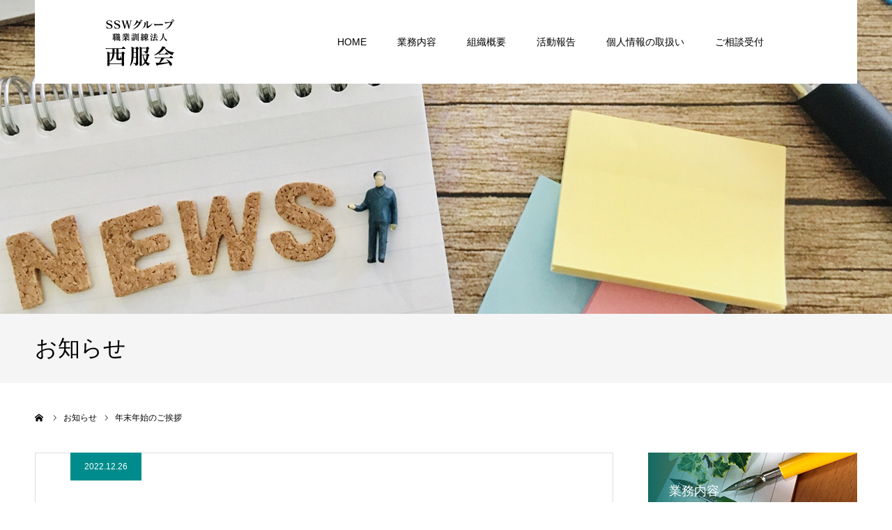

--- FILE ---
content_type: text/html; charset=UTF-8
request_url: http://nishifukukai.jp/news/%E5%B9%B4%E6%9C%AB%E5%B9%B4%E5%A7%8B%E3%81%AE%E3%81%94%E6%8C%A8%E6%8B%B6-2/
body_size: 15719
content:
<!DOCTYPE html>
<html class="pc" dir="ltr" lang="ja" prefix="og: https://ogp.me/ns#">
<head>
<meta charset="UTF-8">
<!--[if IE]><meta http-equiv="X-UA-Compatible" content="IE=edge"><![endif]-->
<meta name="viewport" content="width=device-width">
<meta name="format-detection" content="telephone=no">
<title>年末年始のご挨拶 | 職業訓練法人西服会</title>
<meta name="description" content="本年も職業訓練法人　西服会をご支援頂き有難うございました。本年は新型コロナウイルス感染拡大の影響で中断していた技能実習生の受入を5月に再開し、新たにカンボジアから8名の受け入れを行いました。">
<link rel="pingback" href="http://nishifukukai.jp/xmlrpc.php">

		<!-- All in One SEO 4.9.3 - aioseo.com -->
	<meta name="description" content="本年も職業訓練法人 西服会をご支援頂き有難うございました。 本年は新型コロナウイルス感染拡大の影響で中断してい" />
	<meta name="robots" content="max-image-preview:large" />
	<link rel="canonical" href="http://nishifukukai.jp/news/%e5%b9%b4%e6%9c%ab%e5%b9%b4%e5%a7%8b%e3%81%ae%e3%81%94%e6%8c%a8%e6%8b%b6-2/" />
	<meta name="generator" content="All in One SEO (AIOSEO) 4.9.3" />
		<meta property="og:locale" content="ja_JP" />
		<meta property="og:site_name" content="職業訓練法人西服会 |" />
		<meta property="og:type" content="article" />
		<meta property="og:title" content="年末年始のご挨拶 | 職業訓練法人西服会" />
		<meta property="og:description" content="本年も職業訓練法人 西服会をご支援頂き有難うございました。 本年は新型コロナウイルス感染拡大の影響で中断してい" />
		<meta property="og:url" content="http://nishifukukai.jp/news/%e5%b9%b4%e6%9c%ab%e5%b9%b4%e5%a7%8b%e3%81%ae%e3%81%94%e6%8c%a8%e6%8b%b6-2/" />
		<meta property="article:published_time" content="2022-12-26T07:49:07+00:00" />
		<meta property="article:modified_time" content="2022-12-27T00:13:00+00:00" />
		<meta name="twitter:card" content="summary" />
		<meta name="twitter:title" content="年末年始のご挨拶 | 職業訓練法人西服会" />
		<meta name="twitter:description" content="本年も職業訓練法人 西服会をご支援頂き有難うございました。 本年は新型コロナウイルス感染拡大の影響で中断してい" />
		<script type="application/ld+json" class="aioseo-schema">
			{"@context":"https:\/\/schema.org","@graph":[{"@type":"BreadcrumbList","@id":"http:\/\/nishifukukai.jp\/news\/%e5%b9%b4%e6%9c%ab%e5%b9%b4%e5%a7%8b%e3%81%ae%e3%81%94%e6%8c%a8%e6%8b%b6-2\/#breadcrumblist","itemListElement":[{"@type":"ListItem","@id":"http:\/\/nishifukukai.jp#listItem","position":1,"name":"\u30db\u30fc\u30e0","item":"http:\/\/nishifukukai.jp","nextItem":{"@type":"ListItem","@id":"http:\/\/nishifukukai.jp\/news\/#listItem","name":"\u304a\u77e5\u3089\u305b"}},{"@type":"ListItem","@id":"http:\/\/nishifukukai.jp\/news\/#listItem","position":2,"name":"\u304a\u77e5\u3089\u305b","item":"http:\/\/nishifukukai.jp\/news\/","nextItem":{"@type":"ListItem","@id":"http:\/\/nishifukukai.jp\/news\/%e5%b9%b4%e6%9c%ab%e5%b9%b4%e5%a7%8b%e3%81%ae%e3%81%94%e6%8c%a8%e6%8b%b6-2\/#listItem","name":"\u5e74\u672b\u5e74\u59cb\u306e\u3054\u6328\u62f6"},"previousItem":{"@type":"ListItem","@id":"http:\/\/nishifukukai.jp#listItem","name":"\u30db\u30fc\u30e0"}},{"@type":"ListItem","@id":"http:\/\/nishifukukai.jp\/news\/%e5%b9%b4%e6%9c%ab%e5%b9%b4%e5%a7%8b%e3%81%ae%e3%81%94%e6%8c%a8%e6%8b%b6-2\/#listItem","position":3,"name":"\u5e74\u672b\u5e74\u59cb\u306e\u3054\u6328\u62f6","previousItem":{"@type":"ListItem","@id":"http:\/\/nishifukukai.jp\/news\/#listItem","name":"\u304a\u77e5\u3089\u305b"}}]},{"@type":"Organization","@id":"http:\/\/nishifukukai.jp\/#organization","name":"\u8077\u696d\u8a13\u7df4\u6cd5\u4eba\u897f\u670d\u4f1a","url":"http:\/\/nishifukukai.jp\/"},{"@type":"WebPage","@id":"http:\/\/nishifukukai.jp\/news\/%e5%b9%b4%e6%9c%ab%e5%b9%b4%e5%a7%8b%e3%81%ae%e3%81%94%e6%8c%a8%e6%8b%b6-2\/#webpage","url":"http:\/\/nishifukukai.jp\/news\/%e5%b9%b4%e6%9c%ab%e5%b9%b4%e5%a7%8b%e3%81%ae%e3%81%94%e6%8c%a8%e6%8b%b6-2\/","name":"\u5e74\u672b\u5e74\u59cb\u306e\u3054\u6328\u62f6 | \u8077\u696d\u8a13\u7df4\u6cd5\u4eba\u897f\u670d\u4f1a","description":"\u672c\u5e74\u3082\u8077\u696d\u8a13\u7df4\u6cd5\u4eba \u897f\u670d\u4f1a\u3092\u3054\u652f\u63f4\u9802\u304d\u6709\u96e3\u3046\u3054\u3056\u3044\u307e\u3057\u305f\u3002 \u672c\u5e74\u306f\u65b0\u578b\u30b3\u30ed\u30ca\u30a6\u30a4\u30eb\u30b9\u611f\u67d3\u62e1\u5927\u306e\u5f71\u97ff\u3067\u4e2d\u65ad\u3057\u3066\u3044","inLanguage":"ja","isPartOf":{"@id":"http:\/\/nishifukukai.jp\/#website"},"breadcrumb":{"@id":"http:\/\/nishifukukai.jp\/news\/%e5%b9%b4%e6%9c%ab%e5%b9%b4%e5%a7%8b%e3%81%ae%e3%81%94%e6%8c%a8%e6%8b%b6-2\/#breadcrumblist"},"image":{"@type":"ImageObject","url":"http:\/\/nishifukukai.jp\/wp-content\/uploads\/2022\/12\/00000.png","@id":"http:\/\/nishifukukai.jp\/news\/%e5%b9%b4%e6%9c%ab%e5%b9%b4%e5%a7%8b%e3%81%ae%e3%81%94%e6%8c%a8%e6%8b%b6-2\/#mainImage","width":390,"height":440},"primaryImageOfPage":{"@id":"http:\/\/nishifukukai.jp\/news\/%e5%b9%b4%e6%9c%ab%e5%b9%b4%e5%a7%8b%e3%81%ae%e3%81%94%e6%8c%a8%e6%8b%b6-2\/#mainImage"},"datePublished":"2022-12-26T16:49:07+09:00","dateModified":"2022-12-27T09:13:00+09:00"},{"@type":"WebSite","@id":"http:\/\/nishifukukai.jp\/#website","url":"http:\/\/nishifukukai.jp\/","name":"\u8077\u696d\u8a13\u7df4\u6cd5\u4eba\u897f\u670d\u4f1a","inLanguage":"ja","publisher":{"@id":"http:\/\/nishifukukai.jp\/#organization"}}]}
		</script>
		<!-- All in One SEO -->

<link rel='dns-prefetch' href='//webfonts.xserver.jp' />
<link rel="alternate" type="application/rss+xml" title="職業訓練法人西服会 &raquo; フィード" href="http://nishifukukai.jp/feed/" />
<link rel="alternate" type="application/rss+xml" title="職業訓練法人西服会 &raquo; コメントフィード" href="http://nishifukukai.jp/comments/feed/" />
<link rel="alternate" title="oEmbed (JSON)" type="application/json+oembed" href="http://nishifukukai.jp/wp-json/oembed/1.0/embed?url=http%3A%2F%2Fnishifukukai.jp%2Fnews%2F%25e5%25b9%25b4%25e6%259c%25ab%25e5%25b9%25b4%25e5%25a7%258b%25e3%2581%25ae%25e3%2581%2594%25e6%258c%25a8%25e6%258b%25b6-2%2F" />
<link rel="alternate" title="oEmbed (XML)" type="text/xml+oembed" href="http://nishifukukai.jp/wp-json/oembed/1.0/embed?url=http%3A%2F%2Fnishifukukai.jp%2Fnews%2F%25e5%25b9%25b4%25e6%259c%25ab%25e5%25b9%25b4%25e5%25a7%258b%25e3%2581%25ae%25e3%2581%2594%25e6%258c%25a8%25e6%258b%25b6-2%2F&#038;format=xml" />
<style id='wp-img-auto-sizes-contain-inline-css' type='text/css'>
img:is([sizes=auto i],[sizes^="auto," i]){contain-intrinsic-size:3000px 1500px}
/*# sourceURL=wp-img-auto-sizes-contain-inline-css */
</style>
<link rel='stylesheet' id='style-css' href='http://nishifukukai.jp/wp-content/themes/agenda_tcd059/style.css?ver=1.14' type='text/css' media='all' />
<style id='wp-emoji-styles-inline-css' type='text/css'>

	img.wp-smiley, img.emoji {
		display: inline !important;
		border: none !important;
		box-shadow: none !important;
		height: 1em !important;
		width: 1em !important;
		margin: 0 0.07em !important;
		vertical-align: -0.1em !important;
		background: none !important;
		padding: 0 !important;
	}
/*# sourceURL=wp-emoji-styles-inline-css */
</style>
<style id='wp-block-library-inline-css' type='text/css'>
:root{--wp-block-synced-color:#7a00df;--wp-block-synced-color--rgb:122,0,223;--wp-bound-block-color:var(--wp-block-synced-color);--wp-editor-canvas-background:#ddd;--wp-admin-theme-color:#007cba;--wp-admin-theme-color--rgb:0,124,186;--wp-admin-theme-color-darker-10:#006ba1;--wp-admin-theme-color-darker-10--rgb:0,107,160.5;--wp-admin-theme-color-darker-20:#005a87;--wp-admin-theme-color-darker-20--rgb:0,90,135;--wp-admin-border-width-focus:2px}@media (min-resolution:192dpi){:root{--wp-admin-border-width-focus:1.5px}}.wp-element-button{cursor:pointer}:root .has-very-light-gray-background-color{background-color:#eee}:root .has-very-dark-gray-background-color{background-color:#313131}:root .has-very-light-gray-color{color:#eee}:root .has-very-dark-gray-color{color:#313131}:root .has-vivid-green-cyan-to-vivid-cyan-blue-gradient-background{background:linear-gradient(135deg,#00d084,#0693e3)}:root .has-purple-crush-gradient-background{background:linear-gradient(135deg,#34e2e4,#4721fb 50%,#ab1dfe)}:root .has-hazy-dawn-gradient-background{background:linear-gradient(135deg,#faaca8,#dad0ec)}:root .has-subdued-olive-gradient-background{background:linear-gradient(135deg,#fafae1,#67a671)}:root .has-atomic-cream-gradient-background{background:linear-gradient(135deg,#fdd79a,#004a59)}:root .has-nightshade-gradient-background{background:linear-gradient(135deg,#330968,#31cdcf)}:root .has-midnight-gradient-background{background:linear-gradient(135deg,#020381,#2874fc)}:root{--wp--preset--font-size--normal:16px;--wp--preset--font-size--huge:42px}.has-regular-font-size{font-size:1em}.has-larger-font-size{font-size:2.625em}.has-normal-font-size{font-size:var(--wp--preset--font-size--normal)}.has-huge-font-size{font-size:var(--wp--preset--font-size--huge)}.has-text-align-center{text-align:center}.has-text-align-left{text-align:left}.has-text-align-right{text-align:right}.has-fit-text{white-space:nowrap!important}#end-resizable-editor-section{display:none}.aligncenter{clear:both}.items-justified-left{justify-content:flex-start}.items-justified-center{justify-content:center}.items-justified-right{justify-content:flex-end}.items-justified-space-between{justify-content:space-between}.screen-reader-text{border:0;clip-path:inset(50%);height:1px;margin:-1px;overflow:hidden;padding:0;position:absolute;width:1px;word-wrap:normal!important}.screen-reader-text:focus{background-color:#ddd;clip-path:none;color:#444;display:block;font-size:1em;height:auto;left:5px;line-height:normal;padding:15px 23px 14px;text-decoration:none;top:5px;width:auto;z-index:100000}html :where(.has-border-color){border-style:solid}html :where([style*=border-top-color]){border-top-style:solid}html :where([style*=border-right-color]){border-right-style:solid}html :where([style*=border-bottom-color]){border-bottom-style:solid}html :where([style*=border-left-color]){border-left-style:solid}html :where([style*=border-width]){border-style:solid}html :where([style*=border-top-width]){border-top-style:solid}html :where([style*=border-right-width]){border-right-style:solid}html :where([style*=border-bottom-width]){border-bottom-style:solid}html :where([style*=border-left-width]){border-left-style:solid}html :where(img[class*=wp-image-]){height:auto;max-width:100%}:where(figure){margin:0 0 1em}html :where(.is-position-sticky){--wp-admin--admin-bar--position-offset:var(--wp-admin--admin-bar--height,0px)}@media screen and (max-width:600px){html :where(.is-position-sticky){--wp-admin--admin-bar--position-offset:0px}}

/*# sourceURL=wp-block-library-inline-css */
</style><style id='global-styles-inline-css' type='text/css'>
:root{--wp--preset--aspect-ratio--square: 1;--wp--preset--aspect-ratio--4-3: 4/3;--wp--preset--aspect-ratio--3-4: 3/4;--wp--preset--aspect-ratio--3-2: 3/2;--wp--preset--aspect-ratio--2-3: 2/3;--wp--preset--aspect-ratio--16-9: 16/9;--wp--preset--aspect-ratio--9-16: 9/16;--wp--preset--color--black: #000000;--wp--preset--color--cyan-bluish-gray: #abb8c3;--wp--preset--color--white: #ffffff;--wp--preset--color--pale-pink: #f78da7;--wp--preset--color--vivid-red: #cf2e2e;--wp--preset--color--luminous-vivid-orange: #ff6900;--wp--preset--color--luminous-vivid-amber: #fcb900;--wp--preset--color--light-green-cyan: #7bdcb5;--wp--preset--color--vivid-green-cyan: #00d084;--wp--preset--color--pale-cyan-blue: #8ed1fc;--wp--preset--color--vivid-cyan-blue: #0693e3;--wp--preset--color--vivid-purple: #9b51e0;--wp--preset--gradient--vivid-cyan-blue-to-vivid-purple: linear-gradient(135deg,rgb(6,147,227) 0%,rgb(155,81,224) 100%);--wp--preset--gradient--light-green-cyan-to-vivid-green-cyan: linear-gradient(135deg,rgb(122,220,180) 0%,rgb(0,208,130) 100%);--wp--preset--gradient--luminous-vivid-amber-to-luminous-vivid-orange: linear-gradient(135deg,rgb(252,185,0) 0%,rgb(255,105,0) 100%);--wp--preset--gradient--luminous-vivid-orange-to-vivid-red: linear-gradient(135deg,rgb(255,105,0) 0%,rgb(207,46,46) 100%);--wp--preset--gradient--very-light-gray-to-cyan-bluish-gray: linear-gradient(135deg,rgb(238,238,238) 0%,rgb(169,184,195) 100%);--wp--preset--gradient--cool-to-warm-spectrum: linear-gradient(135deg,rgb(74,234,220) 0%,rgb(151,120,209) 20%,rgb(207,42,186) 40%,rgb(238,44,130) 60%,rgb(251,105,98) 80%,rgb(254,248,76) 100%);--wp--preset--gradient--blush-light-purple: linear-gradient(135deg,rgb(255,206,236) 0%,rgb(152,150,240) 100%);--wp--preset--gradient--blush-bordeaux: linear-gradient(135deg,rgb(254,205,165) 0%,rgb(254,45,45) 50%,rgb(107,0,62) 100%);--wp--preset--gradient--luminous-dusk: linear-gradient(135deg,rgb(255,203,112) 0%,rgb(199,81,192) 50%,rgb(65,88,208) 100%);--wp--preset--gradient--pale-ocean: linear-gradient(135deg,rgb(255,245,203) 0%,rgb(182,227,212) 50%,rgb(51,167,181) 100%);--wp--preset--gradient--electric-grass: linear-gradient(135deg,rgb(202,248,128) 0%,rgb(113,206,126) 100%);--wp--preset--gradient--midnight: linear-gradient(135deg,rgb(2,3,129) 0%,rgb(40,116,252) 100%);--wp--preset--font-size--small: 13px;--wp--preset--font-size--medium: 20px;--wp--preset--font-size--large: 36px;--wp--preset--font-size--x-large: 42px;--wp--preset--spacing--20: 0.44rem;--wp--preset--spacing--30: 0.67rem;--wp--preset--spacing--40: 1rem;--wp--preset--spacing--50: 1.5rem;--wp--preset--spacing--60: 2.25rem;--wp--preset--spacing--70: 3.38rem;--wp--preset--spacing--80: 5.06rem;--wp--preset--shadow--natural: 6px 6px 9px rgba(0, 0, 0, 0.2);--wp--preset--shadow--deep: 12px 12px 50px rgba(0, 0, 0, 0.4);--wp--preset--shadow--sharp: 6px 6px 0px rgba(0, 0, 0, 0.2);--wp--preset--shadow--outlined: 6px 6px 0px -3px rgb(255, 255, 255), 6px 6px rgb(0, 0, 0);--wp--preset--shadow--crisp: 6px 6px 0px rgb(0, 0, 0);}:where(.is-layout-flex){gap: 0.5em;}:where(.is-layout-grid){gap: 0.5em;}body .is-layout-flex{display: flex;}.is-layout-flex{flex-wrap: wrap;align-items: center;}.is-layout-flex > :is(*, div){margin: 0;}body .is-layout-grid{display: grid;}.is-layout-grid > :is(*, div){margin: 0;}:where(.wp-block-columns.is-layout-flex){gap: 2em;}:where(.wp-block-columns.is-layout-grid){gap: 2em;}:where(.wp-block-post-template.is-layout-flex){gap: 1.25em;}:where(.wp-block-post-template.is-layout-grid){gap: 1.25em;}.has-black-color{color: var(--wp--preset--color--black) !important;}.has-cyan-bluish-gray-color{color: var(--wp--preset--color--cyan-bluish-gray) !important;}.has-white-color{color: var(--wp--preset--color--white) !important;}.has-pale-pink-color{color: var(--wp--preset--color--pale-pink) !important;}.has-vivid-red-color{color: var(--wp--preset--color--vivid-red) !important;}.has-luminous-vivid-orange-color{color: var(--wp--preset--color--luminous-vivid-orange) !important;}.has-luminous-vivid-amber-color{color: var(--wp--preset--color--luminous-vivid-amber) !important;}.has-light-green-cyan-color{color: var(--wp--preset--color--light-green-cyan) !important;}.has-vivid-green-cyan-color{color: var(--wp--preset--color--vivid-green-cyan) !important;}.has-pale-cyan-blue-color{color: var(--wp--preset--color--pale-cyan-blue) !important;}.has-vivid-cyan-blue-color{color: var(--wp--preset--color--vivid-cyan-blue) !important;}.has-vivid-purple-color{color: var(--wp--preset--color--vivid-purple) !important;}.has-black-background-color{background-color: var(--wp--preset--color--black) !important;}.has-cyan-bluish-gray-background-color{background-color: var(--wp--preset--color--cyan-bluish-gray) !important;}.has-white-background-color{background-color: var(--wp--preset--color--white) !important;}.has-pale-pink-background-color{background-color: var(--wp--preset--color--pale-pink) !important;}.has-vivid-red-background-color{background-color: var(--wp--preset--color--vivid-red) !important;}.has-luminous-vivid-orange-background-color{background-color: var(--wp--preset--color--luminous-vivid-orange) !important;}.has-luminous-vivid-amber-background-color{background-color: var(--wp--preset--color--luminous-vivid-amber) !important;}.has-light-green-cyan-background-color{background-color: var(--wp--preset--color--light-green-cyan) !important;}.has-vivid-green-cyan-background-color{background-color: var(--wp--preset--color--vivid-green-cyan) !important;}.has-pale-cyan-blue-background-color{background-color: var(--wp--preset--color--pale-cyan-blue) !important;}.has-vivid-cyan-blue-background-color{background-color: var(--wp--preset--color--vivid-cyan-blue) !important;}.has-vivid-purple-background-color{background-color: var(--wp--preset--color--vivid-purple) !important;}.has-black-border-color{border-color: var(--wp--preset--color--black) !important;}.has-cyan-bluish-gray-border-color{border-color: var(--wp--preset--color--cyan-bluish-gray) !important;}.has-white-border-color{border-color: var(--wp--preset--color--white) !important;}.has-pale-pink-border-color{border-color: var(--wp--preset--color--pale-pink) !important;}.has-vivid-red-border-color{border-color: var(--wp--preset--color--vivid-red) !important;}.has-luminous-vivid-orange-border-color{border-color: var(--wp--preset--color--luminous-vivid-orange) !important;}.has-luminous-vivid-amber-border-color{border-color: var(--wp--preset--color--luminous-vivid-amber) !important;}.has-light-green-cyan-border-color{border-color: var(--wp--preset--color--light-green-cyan) !important;}.has-vivid-green-cyan-border-color{border-color: var(--wp--preset--color--vivid-green-cyan) !important;}.has-pale-cyan-blue-border-color{border-color: var(--wp--preset--color--pale-cyan-blue) !important;}.has-vivid-cyan-blue-border-color{border-color: var(--wp--preset--color--vivid-cyan-blue) !important;}.has-vivid-purple-border-color{border-color: var(--wp--preset--color--vivid-purple) !important;}.has-vivid-cyan-blue-to-vivid-purple-gradient-background{background: var(--wp--preset--gradient--vivid-cyan-blue-to-vivid-purple) !important;}.has-light-green-cyan-to-vivid-green-cyan-gradient-background{background: var(--wp--preset--gradient--light-green-cyan-to-vivid-green-cyan) !important;}.has-luminous-vivid-amber-to-luminous-vivid-orange-gradient-background{background: var(--wp--preset--gradient--luminous-vivid-amber-to-luminous-vivid-orange) !important;}.has-luminous-vivid-orange-to-vivid-red-gradient-background{background: var(--wp--preset--gradient--luminous-vivid-orange-to-vivid-red) !important;}.has-very-light-gray-to-cyan-bluish-gray-gradient-background{background: var(--wp--preset--gradient--very-light-gray-to-cyan-bluish-gray) !important;}.has-cool-to-warm-spectrum-gradient-background{background: var(--wp--preset--gradient--cool-to-warm-spectrum) !important;}.has-blush-light-purple-gradient-background{background: var(--wp--preset--gradient--blush-light-purple) !important;}.has-blush-bordeaux-gradient-background{background: var(--wp--preset--gradient--blush-bordeaux) !important;}.has-luminous-dusk-gradient-background{background: var(--wp--preset--gradient--luminous-dusk) !important;}.has-pale-ocean-gradient-background{background: var(--wp--preset--gradient--pale-ocean) !important;}.has-electric-grass-gradient-background{background: var(--wp--preset--gradient--electric-grass) !important;}.has-midnight-gradient-background{background: var(--wp--preset--gradient--midnight) !important;}.has-small-font-size{font-size: var(--wp--preset--font-size--small) !important;}.has-medium-font-size{font-size: var(--wp--preset--font-size--medium) !important;}.has-large-font-size{font-size: var(--wp--preset--font-size--large) !important;}.has-x-large-font-size{font-size: var(--wp--preset--font-size--x-large) !important;}
/*# sourceURL=global-styles-inline-css */
</style>

<style id='classic-theme-styles-inline-css' type='text/css'>
/*! This file is auto-generated */
.wp-block-button__link{color:#fff;background-color:#32373c;border-radius:9999px;box-shadow:none;text-decoration:none;padding:calc(.667em + 2px) calc(1.333em + 2px);font-size:1.125em}.wp-block-file__button{background:#32373c;color:#fff;text-decoration:none}
/*# sourceURL=/wp-includes/css/classic-themes.min.css */
</style>
<link rel='stylesheet' id='contact-form-7-css' href='http://nishifukukai.jp/wp-content/plugins/contact-form-7/includes/css/styles.css?ver=6.1.4' type='text/css' media='all' />
<link rel='stylesheet' id='foobox-free-min-css' href='http://nishifukukai.jp/wp-content/plugins/foobox-image-lightbox/free/css/foobox.free.min.css?ver=2.7.35' type='text/css' media='all' />
<script type="text/javascript" src="http://nishifukukai.jp/wp-includes/js/jquery/jquery.min.js?ver=3.7.1" id="jquery-core-js"></script>
<script type="text/javascript" src="http://nishifukukai.jp/wp-includes/js/jquery/jquery-migrate.min.js?ver=3.4.1" id="jquery-migrate-js"></script>
<script type="text/javascript" src="//webfonts.xserver.jp/js/xserverv3.js?fadein=0&amp;ver=2.0.9" id="typesquare_std-js"></script>
<script type="text/javascript" id="foobox-free-min-js-before">
/* <![CDATA[ */
/* Run FooBox FREE (v2.7.35) */
var FOOBOX = window.FOOBOX = {
	ready: true,
	disableOthers: false,
	o: {wordpress: { enabled: true }, countMessage:'image %index of %total', captions: { dataTitle: ["captionTitle","title"], dataDesc: ["captionDesc","description"] }, rel: '', excludes:'.fbx-link,.nofoobox,.nolightbox,a[href*="pinterest.com/pin/create/button/"]', affiliate : { enabled: false }},
	selectors: [
		".foogallery-container.foogallery-lightbox-foobox", ".foogallery-container.foogallery-lightbox-foobox-free", ".gallery", ".wp-block-gallery", ".wp-caption", ".wp-block-image", "a:has(img[class*=wp-image-])", ".foobox"
	],
	pre: function( $ ){
		// Custom JavaScript (Pre)
		
	},
	post: function( $ ){
		// Custom JavaScript (Post)
		
		// Custom Captions Code
		
	},
	custom: function( $ ){
		// Custom Extra JS
		
	}
};
//# sourceURL=foobox-free-min-js-before
/* ]]> */
</script>
<script type="text/javascript" src="http://nishifukukai.jp/wp-content/plugins/foobox-image-lightbox/free/js/foobox.free.min.js?ver=2.7.35" id="foobox-free-min-js"></script>
<link rel="https://api.w.org/" href="http://nishifukukai.jp/wp-json/" /><link rel="alternate" title="JSON" type="application/json" href="http://nishifukukai.jp/wp-json/wp/v2/news/421" /><link rel='shortlink' href='http://nishifukukai.jp/?p=421' />

<link rel="stylesheet" href="http://nishifukukai.jp/wp-content/themes/agenda_tcd059/css/design-plus.css?ver=1.14">
<link rel="stylesheet" href="http://nishifukukai.jp/wp-content/themes/agenda_tcd059/css/sns-botton.css?ver=1.14">
<link rel="stylesheet" media="screen and (max-width:1260px)" href="http://nishifukukai.jp/wp-content/themes/agenda_tcd059/css/responsive.css?ver=1.14">
<link rel="stylesheet" media="screen and (max-width:1260px)" href="http://nishifukukai.jp/wp-content/themes/agenda_tcd059/css/footer-bar.css?ver=1.14">

<script src="http://nishifukukai.jp/wp-content/themes/agenda_tcd059/js/jquery.easing.1.4.js?ver=1.14"></script>
<script src="http://nishifukukai.jp/wp-content/themes/agenda_tcd059/js/jscript.js?ver=1.14"></script>
<script src="http://nishifukukai.jp/wp-content/themes/agenda_tcd059/js/comment.js?ver=1.14"></script>
<script src="http://nishifukukai.jp/wp-content/themes/agenda_tcd059/js/header_fix.js?ver=1.14"></script>
<script src="http://nishifukukai.jp/wp-content/themes/agenda_tcd059/js/mobile_header_fix.js?ver=1.14"></script>


<style type="text/css">

body, input, textarea { font-family: "Segoe UI", Verdana, "游ゴシック", YuGothic, "Hiragino Kaku Gothic ProN", Meiryo, sans-serif; }

.rich_font, .p-vertical { font-family: "Times New Roman" , "游明朝" , "Yu Mincho" , "游明朝体" , "YuMincho" , "ヒラギノ明朝 Pro W3" , "Hiragino Mincho Pro" , "HiraMinProN-W3" , "HGS明朝E" , "ＭＳ Ｐ明朝" , "MS PMincho" , serif; font-weight:500; }


#header_image_for_404 .headline { font-family: "Times New Roman" , "游明朝" , "Yu Mincho" , "游明朝体" , "YuMincho" , "ヒラギノ明朝 Pro W3" , "Hiragino Mincho Pro" , "HiraMinProN-W3" , "HGS明朝E" , "ＭＳ Ｐ明朝" , "MS PMincho" , serif; font-weight:500; }






#page_header_catch { font-size:36px; color:#FFFFFF; background:rgba(28,109,0,0.5); }
.mobile #page_header_catch { font-size:20px; }
#page_header_title { font-size:32px; }
.mobile #page_header_title { font-size:18px; }
#post_title { font-size:32px; color:#000000; }
.post_content { font-size:14px; color:#666666; }
.mobile #post_title { font-size:18px; }
.mobile .post_content { font-size:13px; }


.c-pw__btn { background: #008c8d; }
.post_content a, .post_content a:hover, .custom-html-widget a, .custom-html-widget a:hover { color: #008c8d; }


#related_post .image img, .styled_post_list1 .image img, .styled_post_list2 .image img, .widget_tab_post_list .image img, .index_post_image img
{
  width:100%; height:auto;
  -webkit-transition: transform  0.75s ease;
  transition: transform  0.75s ease;
}
#related_post .image:hover img, .styled_post_list1 .image:hover img, .styled_post_list2 .image:hover img, .widget_tab_post_list .image:hover img, .index_post_image:hover img
{
  -webkit-transform: scale(1.2);
  transform: scale(1.2);
}



body, a, #previous_next_post a:hover
  { color: #000000; }

.side_widget .styled_post_list1 .title:hover, .page_post_list .meta a:hover, .page_post_list .headline,
  .slider_main .caption .title a:hover, #comment_header ul li a:hover, #header_text .logo a:hover, #bread_crumb li.home a:hover:before, #post_title_area .meta li a:hover
    { color: #008c8d; }

.pc #global_menu ul ul a, .next_page_link a:hover, .collapse_category_list li a:hover .count, .pb_spec_table_button a:hover,
  #wp-calendar td a:hover, #wp-calendar #prev a:hover, #wp-calendar #next a:hover, .mobile #global_menu li a:hover, #mobile_menu .close_button:hover,
    #post_pagination p, .page_navi span.current, .tcd_user_profile_widget .button a:hover, #return_top a, #p_readmore .button,
      #header_slider .slick-dots button:hover::before, #header_slider .slick-dots .slick-active button::before
        { background-color: #008c8d !important; }

#comment_header ul li a:hover, #comment_header ul li.comment_switch_active a, #comment_header #comment_closed p, #post_pagination p, .page_navi span.current
  { border-color: #008c8d; }

.collapse_category_list li a:before
  { border-color: transparent transparent transparent #008c8d; }

.slider_nav .swiper-slide-active, .slider_nav .swiper-slide:hover
  { box-shadow:inset 0 0 0 5px #008c8d; }

a:hover, #index_news .button:hover:after, .pc #global_menu a:hover, .pc #global_menu > ul > li.active > a, .pc #global_menu > ul > li.current-menu-item > a, #bread_crumb li.home a:hover:after, #bread_crumb li a:hover, .tcd_category_list li a:hover, #report_post_meta_top a:hover
  { color: #006766; }

.pc #global_menu ul ul a:hover, #return_top a:hover, #post_pagination a:hover, .page_navi a:hover, #slide_menu a span.count, .tcdw_custom_drop_menu a:hover, #p_readmore .button:hover, #previous_next_page a:hover,
  .tcd_category_list li a:hover .count, #submit_comment:hover, #comment_header ul li a:hover, .widget_tab_post_list_button a:hover, .mobile #menu_button:hover
    { background-color: #006766 !important; }

#post_pagination a:hover, .page_navi a:hover, .tcdw_custom_drop_menu a:hover, #comment_textarea textarea:focus, #guest_info input:focus, .widget_tab_post_list_button a:hover
  { border-color: #006766 !important; }

.post_content a { color: #008c8d; }

#comment_header ul li.comment_switch_active a, #comment_header #comment_closed p { background-color: #008c8d !important; }
#comment_header ul li.comment_switch_active a:after, #comment_header #comment_closed p:after { border-color:#008c8d transparent transparent transparent; }

.side_headline, .widget_block .wp-block-heading { color: #FFFFFF; background: #000000;  }

.no_header_content { background:rgba(0,140,141,0.8); }




</style>


<script type="text/javascript">
window.onbeforeunload = function() {
};
window.onunload = function() {
};
window.addEventListener("pageshow", function(evt) {
    if (evt.persisted) {
        window.location.reload();
    }
}, false);
</script>

<!-- Custom CSS ---><style type="text/css"></style></head>
<body id="body" class="wp-singular news-template-default single single-news postid-421 wp-embed-responsive wp-theme-agenda_tcd059 fix_top mobile_header_fix">


<div id="container">

 <div id="header" class="no_border">
  <div id="header_inner" class="clearfix">
   <div id="header_logo">
    <div id="logo_image">
 <div class="logo">
  <a href="http://nishifukukai.jp/" title="職業訓練法人西服会">
      <img class="pc_logo_image" src="http://nishifukukai.jp/wp-content/uploads/2024/12/logo2.png?1769088311" alt="職業訓練法人西服会" title="職業訓練法人西服会" width="150" height="70" />
         <img class="mobile_logo_image" src="http://nishifukukai.jp/wp-content/uploads/2024/12/logo3.png?1769088311" alt="職業訓練法人西服会" title="職業訓練法人西服会" width="120" height="20" />
     </a>
 </div>
</div>
   </div>
      <div id="global_menu">
    <ul id="menu-main" class="menu"><li id="menu-item-64" class="menu-item menu-item-type-custom menu-item-object-custom menu-item-home menu-item-64"><a href="http://nishifukukai.jp">HOME</a></li>
<li id="menu-item-62" class="menu-item menu-item-type-post_type menu-item-object-page menu-item-62"><a href="http://nishifukukai.jp/work/">業務内容</a></li>
<li id="menu-item-63" class="menu-item menu-item-type-post_type menu-item-object-page menu-item-63"><a href="http://nishifukukai.jp/soshiki/">組織概要</a></li>
<li id="menu-item-65" class="menu-item menu-item-type-custom menu-item-object-custom menu-item-65"><a href="http://nishifukukai.jp/report/">活動報告</a></li>
<li id="menu-item-60" class="menu-item menu-item-type-post_type menu-item-object-page menu-item-60"><a href="http://nishifukukai.jp/pp/">個人情報の取扱い</a></li>
<li id="menu-item-61" class="menu-item menu-item-type-post_type menu-item-object-page menu-item-61"><a href="http://nishifukukai.jp/contact/">ご相談受付</a></li>
</ul>   </div>
   <a href="#" id="menu_button"><span>menu</span></a>
     </div><!-- END #header_inner -->
 </div><!-- END #header -->

 
 <div id="main_contents" class="clearfix">
<div id="page_header" style="background:url(http://nishifukukai.jp/wp-content/uploads/2021/01/4151204_m.jpg) no-repeat center center; background-size:cover;">
  </div>
<p id="page_header_title" class="rich_font"><span>お知らせ</span></p>

<div id="bread_crumb">

<ul class="clearfix" itemscope itemtype="https://schema.org/BreadcrumbList">
 <li itemprop="itemListElement" itemscope itemtype="https://schema.org/ListItem" class="home"><a itemprop="item" href="http://nishifukukai.jp/"><span itemprop="name">ホーム</span></a><meta itemprop="position" content="1"></li>
 <li itemprop="itemListElement" itemscope itemtype="https://schema.org/ListItem"><a itemprop="item" href="http://nishifukukai.jp/news/"><span itemprop="name">お知らせ</span></a><meta itemprop="position" content="2"></li>
 <li class="last" itemprop="itemListElement" itemscope itemtype="https://schema.org/ListItem"><span itemprop="name">年末年始のご挨拶</span><meta itemprop="position" content="3"></li>
</ul>

</div>

<div id="main_col" class="clearfix">

 <div id="left_col">

  
   <article id="article" class="news">

    <ul id="post_meta_top" class="clearfix" style="background:#008c8c;">
     <li class="date"><time class="entry-date updated" datetime="2022-12-27T09:13:00+09:00">2022.12.26</time></li>
    </ul>
    <h1 id="post_title" class="rich_font entry-title">年末年始のご挨拶</h1>

        <div id="post_image">
     <img width="390" height="440" src="http://nishifukukai.jp/wp-content/uploads/2022/12/00000.png" class="attachment-size5 size-size5 wp-post-image" alt="" decoding="async" fetchpriority="high" srcset="http://nishifukukai.jp/wp-content/uploads/2022/12/00000.png 390w, http://nishifukukai.jp/wp-content/uploads/2022/12/00000-266x300.png 266w" sizes="(max-width: 390px) 100vw, 390px" />    </div>
    
        <div class="single_share clearfix" id="single_share_top">
     <div class="share-type1 share-top">
 
	<div class="sns mt10">
		<ul class="type1 clearfix">
		</ul>
	</div>
</div>
    </div>
    
    <div class="post_content clearfix">
     <p>本年も職業訓練法人　西服会をご支援頂き有難うございました。<br />
本年は新型コロナウイルス感染拡大の影響で中断していた技能実習生の受入を5月に再開し、新たにカンボジアから8名の受け入れを行いました。</p>
<p>また、従来は不可能とされていた技能実習生からの「社員採用」も行い、技能実習生に希望が持てる道筋を作りました。<br />
また、力を入れている「日本語能力」に関しても、当法人では初となる「Ｎ１」の合格者も出す事が出来ました。</p>
<p>更にはこれも初となりますが「２級の婦人子供服製造」の技能検定にも合格者を出しました。</p>
<p>所で当法人にとって本年最大の出来事は「一般監理団体としての許可更新」です。５年目を迎え、外国人技能実習機構より認可を受けていました一般監理団体の有効期限が更新時期を迎え、更新申請の審査を経て、令和１１年１１月迄の７年間の有効期間更新が出来ました。</p>
<p>来年は5月にカンボジアからの第2弾となる8名の技能実習生の来日が決まっています。<br />
外国人技能実習のあり方が政府でも再検討されていますが、当法人はいかなる場合でも「コンプライアンスを重視し技能実習生にチャンスを与え続けて」参ります。</p>
<p>当、ホームページをご覧の皆様を初め、関係各署の方々に1年間の御礼と来年のご活躍をお祈りし、年末年始のご挨拶とさせて頂きます。</p>
<p>職業訓練法人　西服会</p>
    </div>

        <div class="single_share clearfix" id="single_share_bottom">
     <div class="share-type1 share-btm">
 
	<div class="sns mt10 mb45">
		<ul class="type1 clearfix">
			<li class="twitter">
				<a href="https://twitter.com/intent/tweet?=%E5%B9%B4%E6%9C%AB%E5%B9%B4%E5%A7%8B%E3%81%AE%E3%81%94%E6%8C%A8%E6%8B%B6&url=http%3A%2F%2Fnishifukukai.jp%2Fnews%2F%25e5%25b9%25b4%25e6%259c%25ab%25e5%25b9%25b4%25e5%25a7%258b%25e3%2581%25ae%25e3%2581%2594%25e6%258c%25a8%25e6%258b%25b6-2%2F&via=&tw_p=tweetbutton&related=" onclick="javascript:window.open(this.href, '', 'menubar=no,toolbar=no,resizable=yes,scrollbars=yes,height=400,width=600');return false;"><i class="icon-twitter"></i><span class="ttl">Post</span><span class="share-count"></span></a>
			</li>
			<li class="facebook">
				<a href="//www.facebook.com/sharer/sharer.php?u=http://nishifukukai.jp/news/%e5%b9%b4%e6%9c%ab%e5%b9%b4%e5%a7%8b%e3%81%ae%e3%81%94%e6%8c%a8%e6%8b%b6-2/&amp;t=%E5%B9%B4%E6%9C%AB%E5%B9%B4%E5%A7%8B%E3%81%AE%E3%81%94%E6%8C%A8%E6%8B%B6" class="facebook-btn-icon-link" target="blank" rel="nofollow"><i class="icon-facebook"></i><span class="ttl">Share</span><span class="share-count"></span></a>
			</li>
			<li class="hatebu">
				<a href="//b.hatena.ne.jp/add?mode=confirm&url=http%3A%2F%2Fnishifukukai.jp%2Fnews%2F%25e5%25b9%25b4%25e6%259c%25ab%25e5%25b9%25b4%25e5%25a7%258b%25e3%2581%25ae%25e3%2581%2594%25e6%258c%25a8%25e6%258b%25b6-2%2F" onclick="javascript:window.open(this.href, '', 'menubar=no,toolbar=no,resizable=yes,scrollbars=yes,height=400,width=510');return false;" ><i class="icon-hatebu"></i><span class="ttl">Hatena</span><span class="share-count"></span></a>
			</li>
			<li class="pocket">
				<a href="//getpocket.com/edit?url=http%3A%2F%2Fnishifukukai.jp%2Fnews%2F%25e5%25b9%25b4%25e6%259c%25ab%25e5%25b9%25b4%25e5%25a7%258b%25e3%2581%25ae%25e3%2581%2594%25e6%258c%25a8%25e6%258b%25b6-2%2F&title=%E5%B9%B4%E6%9C%AB%E5%B9%B4%E5%A7%8B%E3%81%AE%E3%81%94%E6%8C%A8%E6%8B%B6" target="blank"><i class="icon-pocket"></i><span class="ttl">Pocket</span><span class="share-count"></span></a>
			</li>
			<li class="rss">
				<a href="http://nishifukukai.jp/feed/" target="blank"><i class="icon-rss"></i><span class="ttl">RSS</span></a>
			</li>
			<li class="feedly">
				<a href="//feedly.com/index.html#subscription/feed/http://nishifukukai.jp/feed/" target="blank"><i class="icon-feedly"></i><span class="ttl">feedly</span><span class="share-count"></span></a>
			</li>
			<li class="pinterest">
				<a rel="nofollow" target="_blank" href="https://www.pinterest.com/pin/create/button/?url=http%3A%2F%2Fnishifukukai.jp%2Fnews%2F%25e5%25b9%25b4%25e6%259c%25ab%25e5%25b9%25b4%25e5%25a7%258b%25e3%2581%25ae%25e3%2581%2594%25e6%258c%25a8%25e6%258b%25b6-2%2F&media=http://nishifukukai.jp/wp-content/uploads/2022/12/00000.png&description=%E5%B9%B4%E6%9C%AB%E5%B9%B4%E5%A7%8B%E3%81%AE%E3%81%94%E6%8C%A8%E6%8B%B6" data-pin-do="buttonPin" data-pin-custom="true"><i class="icon-pinterest"></i><span class="ttl">Pin&nbsp;it</span></a>
			</li>
		</ul>
	</div>
</div>
    </div>
    
        <div id="previous_next_post" class="clearfix">
     <div class='prev_post'><a href='http://nishifukukai.jp/news/%e7%9b%a3%e7%90%86%e5%9b%a3%e4%bd%93%e8%a8%b1%e5%8f%af%e8%a8%bc%e6%9b%b4%e6%96%b0%e3%81%ae%e3%81%8a%e7%9f%a5%e3%82%89%e3%81%9b/' title='監理団体許可証更新のお知らせ'><span class='title'>監理団体許可証更新のお知らせ</span><span class='nav'>前の記事</span></a></div>
<div class='next_post'><a href='http://nishifukukai.jp/news/4%e6%9c%881%e6%97%a5%e3%82%88%e3%82%8a%e3%81%ae%e6%96%b0%e7%b5%84%e7%b9%94%e4%bd%93%e5%88%b6%e3%81%ab%e3%81%a4%e3%81%84%e3%81%a6/' title='4月1日よりの新組織体制について'><span class='title'>4月1日よりの新組織体制について</span><span class='nav'>次の記事</span></a></div>
    </div>
    
   </article><!-- END #article -->

   
      <div id="news_list_single">
        <h2 class="headline" style="font-size:18px; -webkit-box-shadow:0 -5px 0 0 #000000; box-shadow:0 -5px 0 0 #000000;">お知らせ</h2>
        <div class="post_list clearfix">
          <article class="item">
      <a class="clearfix" href="http://nishifukukai.jp/news/%e5%b9%b4%e6%9c%ab%e5%b9%b4%e5%a7%8b%e3%81%ae%e3%81%94%e6%8c%a8%e6%8b%b6-4/" title="年末年始のご挨拶">
       <p class="date"><time class="entry-date updated" datetime="2025-12-26T09:51:32+09:00">2025.12.26</time></p>
       <h3 class="title">年末年始のご挨拶</h3>
      </a>
     </article>
          <article class="item">
      <a class="clearfix" href="http://nishifukukai.jp/news/%e3%81%95%e3%81%84%e3%81%8d%e3%82%a4%e3%83%b3%e3%82%af%e3%83%ab%e3%83%bc%e3%82%b7%e3%83%96%e3%83%95%e3%82%a7%e3%82%b9%e3%82%bf2025/" title="さいきインクルーシブフェスタ2025">
       <p class="date"><time class="entry-date updated" datetime="2025-10-25T17:51:12+09:00">2025.10.25</time></p>
       <h3 class="title">さいきインクルーシブフェスタ2025</h3>
      </a>
     </article>
          <article class="item">
      <a class="clearfix" href="http://nishifukukai.jp/news/801-2/" title="よいやかがり火">
       <p class="date"><time class="entry-date updated" datetime="2025-09-20T14:35:52+09:00">2025.09.20</time></p>
       <h3 class="title">よいやかがり火</h3>
      </a>
     </article>
          <article class="item">
      <a class="clearfix" href="http://nishifukukai.jp/news/%e6%8a%80%e8%83%bd%e5%ae%9f%e7%bf%92%e7%94%9f%ef%bc%88%e7%89%b9%e5%ae%9a%e6%8a%80%e8%83%bd%e7%94%9f%ef%bc%89%e3%82%92%e6%8e%a1%e7%94%a8%e3%81%97%e3%81%be%e3%81%9b%e3%82%93%e3%81%8b%ef%bc%9f/" title="技能実習生（特定技能生）を採用しませんか？">
       <p class="date"><time class="entry-date updated" datetime="2025-07-18T19:04:14+09:00">2025.07.18</time></p>
       <h3 class="title">技能実習生（特定技能生）を採用しませんか？</h3>
      </a>
     </article>
          <article class="item">
      <a class="clearfix" href="http://nishifukukai.jp/news/%e5%9b%bd%e9%81%9310%e5%8f%b7%e7%b7%9a%e6%b2%bf%e3%81%84%e3%81%ab%e7%9c%8b%e6%9d%bf%e8%a8%ad%e7%bd%ae/" title="国道10号線沿いに看板設置">
       <p class="date"><time class="entry-date updated" datetime="2025-05-14T19:49:06+09:00">2025.05.14</time></p>
       <h3 class="title">国道10号線沿いに看板設置</h3>
      </a>
     </article>
          <article class="item">
      <a class="clearfix" href="http://nishifukukai.jp/news/%e4%bb%a4%e5%92%8c7%e5%b9%b4%e3%80%80%e7%b7%8f%e4%bc%9a%e3%83%bb%e7%90%86%e4%ba%8b%e4%bc%9a%e9%96%8b%e5%82%ac/" title="令和7年　総会・理事会開催">
       <p class="date"><time class="entry-date updated" datetime="2025-04-26T18:49:06+09:00">2025.04.26</time></p>
       <h3 class="title">令和7年　総会・理事会開催</h3>
      </a>
     </article>
          <article class="item">
      <a class="clearfix" href="http://nishifukukai.jp/news/%e3%83%9f%e3%83%a3%e3%83%b3%e3%83%9e%e3%83%bc%e5%a4%a7%e5%9c%b0%e9%9c%87%e3%81%ae%e5%8b%9f%e9%87%91%e6%b4%bb%e5%8b%95%e3%81%ab%e5%8f%82%e5%8a%a0/" title="ミャンマー大地震の募金活動に参加">
       <p class="date"><time class="entry-date updated" datetime="2025-04-07T20:19:18+09:00">2025.04.7</time></p>
       <h3 class="title">ミャンマー大地震の募金活動に参加</h3>
      </a>
     </article>
          <article class="item">
      <a class="clearfix" href="http://nishifukukai.jp/news/%e7%b8%ab%e8%a3%bd%e3%80%8c%e5%a9%a6%e4%ba%ba%e5%ad%90%e4%be%9b%e6%9c%8d%e8%a3%bd%e9%80%a0%e3%80%8d%e5%9f%ba%e7%a4%8e%e7%b4%9a%e3%83%bb3%e7%b4%9a%e6%a4%9c%e5%ae%9a%e8%a9%a6%e9%a8%93%e5%ae%9f%e6%96%bd/" title="縫製「婦人子供服製造」基礎級・3級検定試験実施及び結果">
       <p class="date"><time class="entry-date updated" datetime="2025-02-21T12:09:56+09:00">2025.02.21</time></p>
       <h3 class="title">縫製「婦人子供服製造」基礎級・3級検定試験実施及び結果</h3>
      </a>
     </article>
          <article class="item">
      <a class="clearfix" href="http://nishifukukai.jp/news/%e5%b9%b4%e5%a7%8b%e3%81%ae%e3%81%94%e6%8c%a8%e6%8b%b6/" title="年始のご挨拶">
       <p class="date"><time class="entry-date updated" datetime="2024-12-28T18:12:07+09:00">2025.01.1</time></p>
       <h3 class="title">年始のご挨拶</h3>
      </a>
     </article>
         </div><!-- END .post_list -->
    <a class="archive_link" href="http://nishifukukai.jp/news/">お知らせ一覧</a>
   </div><!-- END #news_list -->
   
 </div><!-- END #left_col -->

 <div id="side_col">
<div class="side_widget clearfix tcd_banner_widget" id="tcd_banner_widget-3">
<a class="banner_item" href="http://nishifukukai.jp/work/">
 <p class="title">業務内容</p>
  <div class="overlay" style="background: -webkit-linear-gradient(left, #006766 0%, transparent 60%); background: linear-gradient(left, #006766 0%, transparent 60%); opacity:0.9;"></div>
  <img class="image" src="http://nishifukukai.jp/wp-content/uploads/2021/01/bnr01.jpg" alt="">
</a>
<a class="banner_item" href="http://nishifukukai.jp/soshiki/">
 <p class="title">組織概要</p>
  <div class="overlay" style="background: -webkit-linear-gradient(left, #006766 0%, transparent 60%); background: linear-gradient(left, #006766 0%, transparent 60%); opacity:0.9;"></div>
  <img class="image" src="http://nishifukukai.jp/wp-content/uploads/2021/01/bnr02.jpg" alt="">
</a>
<a class="banner_item" href="http://nishifukukai.jp/contact/">
 <p class="title">ご相談受付</p>
  <div class="overlay" style="background: -webkit-linear-gradient(left, #006766 0%, transparent 60%); background: linear-gradient(left, #006766 0%, transparent 60%); opacity:0.9;"></div>
  <img class="image" src="http://nishifukukai.jp/wp-content/uploads/2021/01/bnr03.jpg" alt="">
</a>
</div>
</div>

</div><!-- END #main_col -->


 </div><!-- END #main_contents -->


 

 <div id="footer_bottom" class="clearfix">

    <div id="footer_info">
   <div id="footer_logo_image" class="footer_logo">
 <div class="logo">
  <a href="http://nishifukukai.jp/" title="職業訓練法人西服会">
      <img class="pc_logo_image" src="http://nishifukukai.jp/wp-content/uploads/2024/12/logo1.png?1769088311" alt="職業訓練法人西服会" title="職業訓練法人西服会" width="162" height="47" />
     </a>
 </div>
</div>
   <div class="info"><p>〒879-7761<br />
大分県大分市大字中戸次4560番地の2<br />
へつぎショッピングプラザ2階<br />
TEL&amp;FAX:097-597-6255</p>
</div>      <ul id="footer_social_link" class="clearfix">
                                <li class="rss"><a class="target_blank" href="http://nishifukukai.jp/feed/"><span>RSS</span></a></li>   </ul>
     </div>

      <div id="footer_menu_left" class="footer_menu two_menu">
   <ul id="menu-footer_l" class="menu"><li id="menu-item-70" class="menu-item menu-item-type-custom menu-item-object-custom menu-item-home menu-item-70"><a href="http://nishifukukai.jp">HOME</a></li>
<li id="menu-item-68" class="menu-item menu-item-type-post_type menu-item-object-page menu-item-68"><a href="http://nishifukukai.jp/work/">業務内容</a></li>
<li id="menu-item-69" class="menu-item menu-item-type-post_type menu-item-object-page menu-item-69"><a href="http://nishifukukai.jp/soshiki/">組織概要</a></li>
<li id="menu-item-71" class="menu-item menu-item-type-custom menu-item-object-custom menu-item-71"><a href="http://nishifukukai.jp/report/">活動報告</a></li>
</ul>  </div>
      <div id="footer_menu_right" class="footer_menu two_menu">
   <ul id="menu-footer_r" class="menu"><li id="menu-item-72" class="menu-item menu-item-type-post_type menu-item-object-page menu-item-72"><a href="http://nishifukukai.jp/pp/">個人情報の取扱い</a></li>
<li id="menu-item-73" class="menu-item menu-item-type-post_type menu-item-object-page menu-item-73"><a href="http://nishifukukai.jp/contact/">ご相談受付</a></li>
</ul>  </div>
  
  
 </div><!-- END #footer_bottom -->

 <p id="copyright">Copyright © 2021 職業訓練法人西服会 All rights reserved. </p>

 <div id="return_top">
  <a href="#body"><span>PAGE TOP</span></a>
 </div>


 

</div><!-- #container -->

<script>
jQuery(document).ready(function($){
      $('#header').addClass('animate');
  $('#page_header_catch').addClass('animate');
  $('#page_header_no_image #page_header_title').addClass('animate');
});
</script>


<script type="speculationrules">
{"prefetch":[{"source":"document","where":{"and":[{"href_matches":"/*"},{"not":{"href_matches":["/wp-*.php","/wp-admin/*","/wp-content/uploads/*","/wp-content/*","/wp-content/plugins/*","/wp-content/themes/agenda_tcd059/*","/*\\?(.+)"]}},{"not":{"selector_matches":"a[rel~=\"nofollow\"]"}},{"not":{"selector_matches":".no-prefetch, .no-prefetch a"}}]},"eagerness":"conservative"}]}
</script>
<script type="text/javascript" src="http://nishifukukai.jp/wp-includes/js/comment-reply.min.js?ver=6.9" id="comment-reply-js" async="async" data-wp-strategy="async" fetchpriority="low"></script>
<script type="text/javascript" src="http://nishifukukai.jp/wp-includes/js/dist/hooks.min.js?ver=dd5603f07f9220ed27f1" id="wp-hooks-js"></script>
<script type="text/javascript" src="http://nishifukukai.jp/wp-includes/js/dist/i18n.min.js?ver=c26c3dc7bed366793375" id="wp-i18n-js"></script>
<script type="text/javascript" id="wp-i18n-js-after">
/* <![CDATA[ */
wp.i18n.setLocaleData( { 'text direction\u0004ltr': [ 'ltr' ] } );
//# sourceURL=wp-i18n-js-after
/* ]]> */
</script>
<script type="text/javascript" src="http://nishifukukai.jp/wp-content/plugins/contact-form-7/includes/swv/js/index.js?ver=6.1.4" id="swv-js"></script>
<script type="text/javascript" id="contact-form-7-js-translations">
/* <![CDATA[ */
( function( domain, translations ) {
	var localeData = translations.locale_data[ domain ] || translations.locale_data.messages;
	localeData[""].domain = domain;
	wp.i18n.setLocaleData( localeData, domain );
} )( "contact-form-7", {"translation-revision-date":"2025-11-30 08:12:23+0000","generator":"GlotPress\/4.0.3","domain":"messages","locale_data":{"messages":{"":{"domain":"messages","plural-forms":"nplurals=1; plural=0;","lang":"ja_JP"},"This contact form is placed in the wrong place.":["\u3053\u306e\u30b3\u30f3\u30bf\u30af\u30c8\u30d5\u30a9\u30fc\u30e0\u306f\u9593\u9055\u3063\u305f\u4f4d\u7f6e\u306b\u7f6e\u304b\u308c\u3066\u3044\u307e\u3059\u3002"],"Error:":["\u30a8\u30e9\u30fc:"]}},"comment":{"reference":"includes\/js\/index.js"}} );
//# sourceURL=contact-form-7-js-translations
/* ]]> */
</script>
<script type="text/javascript" id="contact-form-7-js-before">
/* <![CDATA[ */
var wpcf7 = {
    "api": {
        "root": "http:\/\/nishifukukai.jp\/wp-json\/",
        "namespace": "contact-form-7\/v1"
    }
};
//# sourceURL=contact-form-7-js-before
/* ]]> */
</script>
<script type="text/javascript" src="http://nishifukukai.jp/wp-content/plugins/contact-form-7/includes/js/index.js?ver=6.1.4" id="contact-form-7-js"></script>
<script type="text/javascript" src="https://www.google.com/recaptcha/api.js?render=6LevfXUcAAAAAOlOWMU5d74vkOwSQwUVQHTBw8sv&amp;ver=3.0" id="google-recaptcha-js"></script>
<script type="text/javascript" src="http://nishifukukai.jp/wp-includes/js/dist/vendor/wp-polyfill.min.js?ver=3.15.0" id="wp-polyfill-js"></script>
<script type="text/javascript" id="wpcf7-recaptcha-js-before">
/* <![CDATA[ */
var wpcf7_recaptcha = {
    "sitekey": "6LevfXUcAAAAAOlOWMU5d74vkOwSQwUVQHTBw8sv",
    "actions": {
        "homepage": "homepage",
        "contactform": "contactform"
    }
};
//# sourceURL=wpcf7-recaptcha-js-before
/* ]]> */
</script>
<script type="text/javascript" src="http://nishifukukai.jp/wp-content/plugins/contact-form-7/modules/recaptcha/index.js?ver=6.1.4" id="wpcf7-recaptcha-js"></script>
<script id="wp-emoji-settings" type="application/json">
{"baseUrl":"https://s.w.org/images/core/emoji/17.0.2/72x72/","ext":".png","svgUrl":"https://s.w.org/images/core/emoji/17.0.2/svg/","svgExt":".svg","source":{"concatemoji":"http://nishifukukai.jp/wp-includes/js/wp-emoji-release.min.js?ver=6.9"}}
</script>
<script type="module">
/* <![CDATA[ */
/*! This file is auto-generated */
const a=JSON.parse(document.getElementById("wp-emoji-settings").textContent),o=(window._wpemojiSettings=a,"wpEmojiSettingsSupports"),s=["flag","emoji"];function i(e){try{var t={supportTests:e,timestamp:(new Date).valueOf()};sessionStorage.setItem(o,JSON.stringify(t))}catch(e){}}function c(e,t,n){e.clearRect(0,0,e.canvas.width,e.canvas.height),e.fillText(t,0,0);t=new Uint32Array(e.getImageData(0,0,e.canvas.width,e.canvas.height).data);e.clearRect(0,0,e.canvas.width,e.canvas.height),e.fillText(n,0,0);const a=new Uint32Array(e.getImageData(0,0,e.canvas.width,e.canvas.height).data);return t.every((e,t)=>e===a[t])}function p(e,t){e.clearRect(0,0,e.canvas.width,e.canvas.height),e.fillText(t,0,0);var n=e.getImageData(16,16,1,1);for(let e=0;e<n.data.length;e++)if(0!==n.data[e])return!1;return!0}function u(e,t,n,a){switch(t){case"flag":return n(e,"\ud83c\udff3\ufe0f\u200d\u26a7\ufe0f","\ud83c\udff3\ufe0f\u200b\u26a7\ufe0f")?!1:!n(e,"\ud83c\udde8\ud83c\uddf6","\ud83c\udde8\u200b\ud83c\uddf6")&&!n(e,"\ud83c\udff4\udb40\udc67\udb40\udc62\udb40\udc65\udb40\udc6e\udb40\udc67\udb40\udc7f","\ud83c\udff4\u200b\udb40\udc67\u200b\udb40\udc62\u200b\udb40\udc65\u200b\udb40\udc6e\u200b\udb40\udc67\u200b\udb40\udc7f");case"emoji":return!a(e,"\ud83e\u1fac8")}return!1}function f(e,t,n,a){let r;const o=(r="undefined"!=typeof WorkerGlobalScope&&self instanceof WorkerGlobalScope?new OffscreenCanvas(300,150):document.createElement("canvas")).getContext("2d",{willReadFrequently:!0}),s=(o.textBaseline="top",o.font="600 32px Arial",{});return e.forEach(e=>{s[e]=t(o,e,n,a)}),s}function r(e){var t=document.createElement("script");t.src=e,t.defer=!0,document.head.appendChild(t)}a.supports={everything:!0,everythingExceptFlag:!0},new Promise(t=>{let n=function(){try{var e=JSON.parse(sessionStorage.getItem(o));if("object"==typeof e&&"number"==typeof e.timestamp&&(new Date).valueOf()<e.timestamp+604800&&"object"==typeof e.supportTests)return e.supportTests}catch(e){}return null}();if(!n){if("undefined"!=typeof Worker&&"undefined"!=typeof OffscreenCanvas&&"undefined"!=typeof URL&&URL.createObjectURL&&"undefined"!=typeof Blob)try{var e="postMessage("+f.toString()+"("+[JSON.stringify(s),u.toString(),c.toString(),p.toString()].join(",")+"));",a=new Blob([e],{type:"text/javascript"});const r=new Worker(URL.createObjectURL(a),{name:"wpTestEmojiSupports"});return void(r.onmessage=e=>{i(n=e.data),r.terminate(),t(n)})}catch(e){}i(n=f(s,u,c,p))}t(n)}).then(e=>{for(const n in e)a.supports[n]=e[n],a.supports.everything=a.supports.everything&&a.supports[n],"flag"!==n&&(a.supports.everythingExceptFlag=a.supports.everythingExceptFlag&&a.supports[n]);var t;a.supports.everythingExceptFlag=a.supports.everythingExceptFlag&&!a.supports.flag,a.supports.everything||((t=a.source||{}).concatemoji?r(t.concatemoji):t.wpemoji&&t.twemoji&&(r(t.twemoji),r(t.wpemoji)))});
//# sourceURL=http://nishifukukai.jp/wp-includes/js/wp-emoji-loader.min.js
/* ]]> */
</script>
</body>
</html>

--- FILE ---
content_type: text/html; charset=utf-8
request_url: https://www.google.com/recaptcha/api2/anchor?ar=1&k=6LevfXUcAAAAAOlOWMU5d74vkOwSQwUVQHTBw8sv&co=aHR0cDovL25pc2hpZnVrdWthaS5qcDo4MA..&hl=en&v=PoyoqOPhxBO7pBk68S4YbpHZ&size=invisible&anchor-ms=20000&execute-ms=30000&cb=9q8ae12ji34b
body_size: 48412
content:
<!DOCTYPE HTML><html dir="ltr" lang="en"><head><meta http-equiv="Content-Type" content="text/html; charset=UTF-8">
<meta http-equiv="X-UA-Compatible" content="IE=edge">
<title>reCAPTCHA</title>
<style type="text/css">
/* cyrillic-ext */
@font-face {
  font-family: 'Roboto';
  font-style: normal;
  font-weight: 400;
  font-stretch: 100%;
  src: url(//fonts.gstatic.com/s/roboto/v48/KFO7CnqEu92Fr1ME7kSn66aGLdTylUAMa3GUBHMdazTgWw.woff2) format('woff2');
  unicode-range: U+0460-052F, U+1C80-1C8A, U+20B4, U+2DE0-2DFF, U+A640-A69F, U+FE2E-FE2F;
}
/* cyrillic */
@font-face {
  font-family: 'Roboto';
  font-style: normal;
  font-weight: 400;
  font-stretch: 100%;
  src: url(//fonts.gstatic.com/s/roboto/v48/KFO7CnqEu92Fr1ME7kSn66aGLdTylUAMa3iUBHMdazTgWw.woff2) format('woff2');
  unicode-range: U+0301, U+0400-045F, U+0490-0491, U+04B0-04B1, U+2116;
}
/* greek-ext */
@font-face {
  font-family: 'Roboto';
  font-style: normal;
  font-weight: 400;
  font-stretch: 100%;
  src: url(//fonts.gstatic.com/s/roboto/v48/KFO7CnqEu92Fr1ME7kSn66aGLdTylUAMa3CUBHMdazTgWw.woff2) format('woff2');
  unicode-range: U+1F00-1FFF;
}
/* greek */
@font-face {
  font-family: 'Roboto';
  font-style: normal;
  font-weight: 400;
  font-stretch: 100%;
  src: url(//fonts.gstatic.com/s/roboto/v48/KFO7CnqEu92Fr1ME7kSn66aGLdTylUAMa3-UBHMdazTgWw.woff2) format('woff2');
  unicode-range: U+0370-0377, U+037A-037F, U+0384-038A, U+038C, U+038E-03A1, U+03A3-03FF;
}
/* math */
@font-face {
  font-family: 'Roboto';
  font-style: normal;
  font-weight: 400;
  font-stretch: 100%;
  src: url(//fonts.gstatic.com/s/roboto/v48/KFO7CnqEu92Fr1ME7kSn66aGLdTylUAMawCUBHMdazTgWw.woff2) format('woff2');
  unicode-range: U+0302-0303, U+0305, U+0307-0308, U+0310, U+0312, U+0315, U+031A, U+0326-0327, U+032C, U+032F-0330, U+0332-0333, U+0338, U+033A, U+0346, U+034D, U+0391-03A1, U+03A3-03A9, U+03B1-03C9, U+03D1, U+03D5-03D6, U+03F0-03F1, U+03F4-03F5, U+2016-2017, U+2034-2038, U+203C, U+2040, U+2043, U+2047, U+2050, U+2057, U+205F, U+2070-2071, U+2074-208E, U+2090-209C, U+20D0-20DC, U+20E1, U+20E5-20EF, U+2100-2112, U+2114-2115, U+2117-2121, U+2123-214F, U+2190, U+2192, U+2194-21AE, U+21B0-21E5, U+21F1-21F2, U+21F4-2211, U+2213-2214, U+2216-22FF, U+2308-230B, U+2310, U+2319, U+231C-2321, U+2336-237A, U+237C, U+2395, U+239B-23B7, U+23D0, U+23DC-23E1, U+2474-2475, U+25AF, U+25B3, U+25B7, U+25BD, U+25C1, U+25CA, U+25CC, U+25FB, U+266D-266F, U+27C0-27FF, U+2900-2AFF, U+2B0E-2B11, U+2B30-2B4C, U+2BFE, U+3030, U+FF5B, U+FF5D, U+1D400-1D7FF, U+1EE00-1EEFF;
}
/* symbols */
@font-face {
  font-family: 'Roboto';
  font-style: normal;
  font-weight: 400;
  font-stretch: 100%;
  src: url(//fonts.gstatic.com/s/roboto/v48/KFO7CnqEu92Fr1ME7kSn66aGLdTylUAMaxKUBHMdazTgWw.woff2) format('woff2');
  unicode-range: U+0001-000C, U+000E-001F, U+007F-009F, U+20DD-20E0, U+20E2-20E4, U+2150-218F, U+2190, U+2192, U+2194-2199, U+21AF, U+21E6-21F0, U+21F3, U+2218-2219, U+2299, U+22C4-22C6, U+2300-243F, U+2440-244A, U+2460-24FF, U+25A0-27BF, U+2800-28FF, U+2921-2922, U+2981, U+29BF, U+29EB, U+2B00-2BFF, U+4DC0-4DFF, U+FFF9-FFFB, U+10140-1018E, U+10190-1019C, U+101A0, U+101D0-101FD, U+102E0-102FB, U+10E60-10E7E, U+1D2C0-1D2D3, U+1D2E0-1D37F, U+1F000-1F0FF, U+1F100-1F1AD, U+1F1E6-1F1FF, U+1F30D-1F30F, U+1F315, U+1F31C, U+1F31E, U+1F320-1F32C, U+1F336, U+1F378, U+1F37D, U+1F382, U+1F393-1F39F, U+1F3A7-1F3A8, U+1F3AC-1F3AF, U+1F3C2, U+1F3C4-1F3C6, U+1F3CA-1F3CE, U+1F3D4-1F3E0, U+1F3ED, U+1F3F1-1F3F3, U+1F3F5-1F3F7, U+1F408, U+1F415, U+1F41F, U+1F426, U+1F43F, U+1F441-1F442, U+1F444, U+1F446-1F449, U+1F44C-1F44E, U+1F453, U+1F46A, U+1F47D, U+1F4A3, U+1F4B0, U+1F4B3, U+1F4B9, U+1F4BB, U+1F4BF, U+1F4C8-1F4CB, U+1F4D6, U+1F4DA, U+1F4DF, U+1F4E3-1F4E6, U+1F4EA-1F4ED, U+1F4F7, U+1F4F9-1F4FB, U+1F4FD-1F4FE, U+1F503, U+1F507-1F50B, U+1F50D, U+1F512-1F513, U+1F53E-1F54A, U+1F54F-1F5FA, U+1F610, U+1F650-1F67F, U+1F687, U+1F68D, U+1F691, U+1F694, U+1F698, U+1F6AD, U+1F6B2, U+1F6B9-1F6BA, U+1F6BC, U+1F6C6-1F6CF, U+1F6D3-1F6D7, U+1F6E0-1F6EA, U+1F6F0-1F6F3, U+1F6F7-1F6FC, U+1F700-1F7FF, U+1F800-1F80B, U+1F810-1F847, U+1F850-1F859, U+1F860-1F887, U+1F890-1F8AD, U+1F8B0-1F8BB, U+1F8C0-1F8C1, U+1F900-1F90B, U+1F93B, U+1F946, U+1F984, U+1F996, U+1F9E9, U+1FA00-1FA6F, U+1FA70-1FA7C, U+1FA80-1FA89, U+1FA8F-1FAC6, U+1FACE-1FADC, U+1FADF-1FAE9, U+1FAF0-1FAF8, U+1FB00-1FBFF;
}
/* vietnamese */
@font-face {
  font-family: 'Roboto';
  font-style: normal;
  font-weight: 400;
  font-stretch: 100%;
  src: url(//fonts.gstatic.com/s/roboto/v48/KFO7CnqEu92Fr1ME7kSn66aGLdTylUAMa3OUBHMdazTgWw.woff2) format('woff2');
  unicode-range: U+0102-0103, U+0110-0111, U+0128-0129, U+0168-0169, U+01A0-01A1, U+01AF-01B0, U+0300-0301, U+0303-0304, U+0308-0309, U+0323, U+0329, U+1EA0-1EF9, U+20AB;
}
/* latin-ext */
@font-face {
  font-family: 'Roboto';
  font-style: normal;
  font-weight: 400;
  font-stretch: 100%;
  src: url(//fonts.gstatic.com/s/roboto/v48/KFO7CnqEu92Fr1ME7kSn66aGLdTylUAMa3KUBHMdazTgWw.woff2) format('woff2');
  unicode-range: U+0100-02BA, U+02BD-02C5, U+02C7-02CC, U+02CE-02D7, U+02DD-02FF, U+0304, U+0308, U+0329, U+1D00-1DBF, U+1E00-1E9F, U+1EF2-1EFF, U+2020, U+20A0-20AB, U+20AD-20C0, U+2113, U+2C60-2C7F, U+A720-A7FF;
}
/* latin */
@font-face {
  font-family: 'Roboto';
  font-style: normal;
  font-weight: 400;
  font-stretch: 100%;
  src: url(//fonts.gstatic.com/s/roboto/v48/KFO7CnqEu92Fr1ME7kSn66aGLdTylUAMa3yUBHMdazQ.woff2) format('woff2');
  unicode-range: U+0000-00FF, U+0131, U+0152-0153, U+02BB-02BC, U+02C6, U+02DA, U+02DC, U+0304, U+0308, U+0329, U+2000-206F, U+20AC, U+2122, U+2191, U+2193, U+2212, U+2215, U+FEFF, U+FFFD;
}
/* cyrillic-ext */
@font-face {
  font-family: 'Roboto';
  font-style: normal;
  font-weight: 500;
  font-stretch: 100%;
  src: url(//fonts.gstatic.com/s/roboto/v48/KFO7CnqEu92Fr1ME7kSn66aGLdTylUAMa3GUBHMdazTgWw.woff2) format('woff2');
  unicode-range: U+0460-052F, U+1C80-1C8A, U+20B4, U+2DE0-2DFF, U+A640-A69F, U+FE2E-FE2F;
}
/* cyrillic */
@font-face {
  font-family: 'Roboto';
  font-style: normal;
  font-weight: 500;
  font-stretch: 100%;
  src: url(//fonts.gstatic.com/s/roboto/v48/KFO7CnqEu92Fr1ME7kSn66aGLdTylUAMa3iUBHMdazTgWw.woff2) format('woff2');
  unicode-range: U+0301, U+0400-045F, U+0490-0491, U+04B0-04B1, U+2116;
}
/* greek-ext */
@font-face {
  font-family: 'Roboto';
  font-style: normal;
  font-weight: 500;
  font-stretch: 100%;
  src: url(//fonts.gstatic.com/s/roboto/v48/KFO7CnqEu92Fr1ME7kSn66aGLdTylUAMa3CUBHMdazTgWw.woff2) format('woff2');
  unicode-range: U+1F00-1FFF;
}
/* greek */
@font-face {
  font-family: 'Roboto';
  font-style: normal;
  font-weight: 500;
  font-stretch: 100%;
  src: url(//fonts.gstatic.com/s/roboto/v48/KFO7CnqEu92Fr1ME7kSn66aGLdTylUAMa3-UBHMdazTgWw.woff2) format('woff2');
  unicode-range: U+0370-0377, U+037A-037F, U+0384-038A, U+038C, U+038E-03A1, U+03A3-03FF;
}
/* math */
@font-face {
  font-family: 'Roboto';
  font-style: normal;
  font-weight: 500;
  font-stretch: 100%;
  src: url(//fonts.gstatic.com/s/roboto/v48/KFO7CnqEu92Fr1ME7kSn66aGLdTylUAMawCUBHMdazTgWw.woff2) format('woff2');
  unicode-range: U+0302-0303, U+0305, U+0307-0308, U+0310, U+0312, U+0315, U+031A, U+0326-0327, U+032C, U+032F-0330, U+0332-0333, U+0338, U+033A, U+0346, U+034D, U+0391-03A1, U+03A3-03A9, U+03B1-03C9, U+03D1, U+03D5-03D6, U+03F0-03F1, U+03F4-03F5, U+2016-2017, U+2034-2038, U+203C, U+2040, U+2043, U+2047, U+2050, U+2057, U+205F, U+2070-2071, U+2074-208E, U+2090-209C, U+20D0-20DC, U+20E1, U+20E5-20EF, U+2100-2112, U+2114-2115, U+2117-2121, U+2123-214F, U+2190, U+2192, U+2194-21AE, U+21B0-21E5, U+21F1-21F2, U+21F4-2211, U+2213-2214, U+2216-22FF, U+2308-230B, U+2310, U+2319, U+231C-2321, U+2336-237A, U+237C, U+2395, U+239B-23B7, U+23D0, U+23DC-23E1, U+2474-2475, U+25AF, U+25B3, U+25B7, U+25BD, U+25C1, U+25CA, U+25CC, U+25FB, U+266D-266F, U+27C0-27FF, U+2900-2AFF, U+2B0E-2B11, U+2B30-2B4C, U+2BFE, U+3030, U+FF5B, U+FF5D, U+1D400-1D7FF, U+1EE00-1EEFF;
}
/* symbols */
@font-face {
  font-family: 'Roboto';
  font-style: normal;
  font-weight: 500;
  font-stretch: 100%;
  src: url(//fonts.gstatic.com/s/roboto/v48/KFO7CnqEu92Fr1ME7kSn66aGLdTylUAMaxKUBHMdazTgWw.woff2) format('woff2');
  unicode-range: U+0001-000C, U+000E-001F, U+007F-009F, U+20DD-20E0, U+20E2-20E4, U+2150-218F, U+2190, U+2192, U+2194-2199, U+21AF, U+21E6-21F0, U+21F3, U+2218-2219, U+2299, U+22C4-22C6, U+2300-243F, U+2440-244A, U+2460-24FF, U+25A0-27BF, U+2800-28FF, U+2921-2922, U+2981, U+29BF, U+29EB, U+2B00-2BFF, U+4DC0-4DFF, U+FFF9-FFFB, U+10140-1018E, U+10190-1019C, U+101A0, U+101D0-101FD, U+102E0-102FB, U+10E60-10E7E, U+1D2C0-1D2D3, U+1D2E0-1D37F, U+1F000-1F0FF, U+1F100-1F1AD, U+1F1E6-1F1FF, U+1F30D-1F30F, U+1F315, U+1F31C, U+1F31E, U+1F320-1F32C, U+1F336, U+1F378, U+1F37D, U+1F382, U+1F393-1F39F, U+1F3A7-1F3A8, U+1F3AC-1F3AF, U+1F3C2, U+1F3C4-1F3C6, U+1F3CA-1F3CE, U+1F3D4-1F3E0, U+1F3ED, U+1F3F1-1F3F3, U+1F3F5-1F3F7, U+1F408, U+1F415, U+1F41F, U+1F426, U+1F43F, U+1F441-1F442, U+1F444, U+1F446-1F449, U+1F44C-1F44E, U+1F453, U+1F46A, U+1F47D, U+1F4A3, U+1F4B0, U+1F4B3, U+1F4B9, U+1F4BB, U+1F4BF, U+1F4C8-1F4CB, U+1F4D6, U+1F4DA, U+1F4DF, U+1F4E3-1F4E6, U+1F4EA-1F4ED, U+1F4F7, U+1F4F9-1F4FB, U+1F4FD-1F4FE, U+1F503, U+1F507-1F50B, U+1F50D, U+1F512-1F513, U+1F53E-1F54A, U+1F54F-1F5FA, U+1F610, U+1F650-1F67F, U+1F687, U+1F68D, U+1F691, U+1F694, U+1F698, U+1F6AD, U+1F6B2, U+1F6B9-1F6BA, U+1F6BC, U+1F6C6-1F6CF, U+1F6D3-1F6D7, U+1F6E0-1F6EA, U+1F6F0-1F6F3, U+1F6F7-1F6FC, U+1F700-1F7FF, U+1F800-1F80B, U+1F810-1F847, U+1F850-1F859, U+1F860-1F887, U+1F890-1F8AD, U+1F8B0-1F8BB, U+1F8C0-1F8C1, U+1F900-1F90B, U+1F93B, U+1F946, U+1F984, U+1F996, U+1F9E9, U+1FA00-1FA6F, U+1FA70-1FA7C, U+1FA80-1FA89, U+1FA8F-1FAC6, U+1FACE-1FADC, U+1FADF-1FAE9, U+1FAF0-1FAF8, U+1FB00-1FBFF;
}
/* vietnamese */
@font-face {
  font-family: 'Roboto';
  font-style: normal;
  font-weight: 500;
  font-stretch: 100%;
  src: url(//fonts.gstatic.com/s/roboto/v48/KFO7CnqEu92Fr1ME7kSn66aGLdTylUAMa3OUBHMdazTgWw.woff2) format('woff2');
  unicode-range: U+0102-0103, U+0110-0111, U+0128-0129, U+0168-0169, U+01A0-01A1, U+01AF-01B0, U+0300-0301, U+0303-0304, U+0308-0309, U+0323, U+0329, U+1EA0-1EF9, U+20AB;
}
/* latin-ext */
@font-face {
  font-family: 'Roboto';
  font-style: normal;
  font-weight: 500;
  font-stretch: 100%;
  src: url(//fonts.gstatic.com/s/roboto/v48/KFO7CnqEu92Fr1ME7kSn66aGLdTylUAMa3KUBHMdazTgWw.woff2) format('woff2');
  unicode-range: U+0100-02BA, U+02BD-02C5, U+02C7-02CC, U+02CE-02D7, U+02DD-02FF, U+0304, U+0308, U+0329, U+1D00-1DBF, U+1E00-1E9F, U+1EF2-1EFF, U+2020, U+20A0-20AB, U+20AD-20C0, U+2113, U+2C60-2C7F, U+A720-A7FF;
}
/* latin */
@font-face {
  font-family: 'Roboto';
  font-style: normal;
  font-weight: 500;
  font-stretch: 100%;
  src: url(//fonts.gstatic.com/s/roboto/v48/KFO7CnqEu92Fr1ME7kSn66aGLdTylUAMa3yUBHMdazQ.woff2) format('woff2');
  unicode-range: U+0000-00FF, U+0131, U+0152-0153, U+02BB-02BC, U+02C6, U+02DA, U+02DC, U+0304, U+0308, U+0329, U+2000-206F, U+20AC, U+2122, U+2191, U+2193, U+2212, U+2215, U+FEFF, U+FFFD;
}
/* cyrillic-ext */
@font-face {
  font-family: 'Roboto';
  font-style: normal;
  font-weight: 900;
  font-stretch: 100%;
  src: url(//fonts.gstatic.com/s/roboto/v48/KFO7CnqEu92Fr1ME7kSn66aGLdTylUAMa3GUBHMdazTgWw.woff2) format('woff2');
  unicode-range: U+0460-052F, U+1C80-1C8A, U+20B4, U+2DE0-2DFF, U+A640-A69F, U+FE2E-FE2F;
}
/* cyrillic */
@font-face {
  font-family: 'Roboto';
  font-style: normal;
  font-weight: 900;
  font-stretch: 100%;
  src: url(//fonts.gstatic.com/s/roboto/v48/KFO7CnqEu92Fr1ME7kSn66aGLdTylUAMa3iUBHMdazTgWw.woff2) format('woff2');
  unicode-range: U+0301, U+0400-045F, U+0490-0491, U+04B0-04B1, U+2116;
}
/* greek-ext */
@font-face {
  font-family: 'Roboto';
  font-style: normal;
  font-weight: 900;
  font-stretch: 100%;
  src: url(//fonts.gstatic.com/s/roboto/v48/KFO7CnqEu92Fr1ME7kSn66aGLdTylUAMa3CUBHMdazTgWw.woff2) format('woff2');
  unicode-range: U+1F00-1FFF;
}
/* greek */
@font-face {
  font-family: 'Roboto';
  font-style: normal;
  font-weight: 900;
  font-stretch: 100%;
  src: url(//fonts.gstatic.com/s/roboto/v48/KFO7CnqEu92Fr1ME7kSn66aGLdTylUAMa3-UBHMdazTgWw.woff2) format('woff2');
  unicode-range: U+0370-0377, U+037A-037F, U+0384-038A, U+038C, U+038E-03A1, U+03A3-03FF;
}
/* math */
@font-face {
  font-family: 'Roboto';
  font-style: normal;
  font-weight: 900;
  font-stretch: 100%;
  src: url(//fonts.gstatic.com/s/roboto/v48/KFO7CnqEu92Fr1ME7kSn66aGLdTylUAMawCUBHMdazTgWw.woff2) format('woff2');
  unicode-range: U+0302-0303, U+0305, U+0307-0308, U+0310, U+0312, U+0315, U+031A, U+0326-0327, U+032C, U+032F-0330, U+0332-0333, U+0338, U+033A, U+0346, U+034D, U+0391-03A1, U+03A3-03A9, U+03B1-03C9, U+03D1, U+03D5-03D6, U+03F0-03F1, U+03F4-03F5, U+2016-2017, U+2034-2038, U+203C, U+2040, U+2043, U+2047, U+2050, U+2057, U+205F, U+2070-2071, U+2074-208E, U+2090-209C, U+20D0-20DC, U+20E1, U+20E5-20EF, U+2100-2112, U+2114-2115, U+2117-2121, U+2123-214F, U+2190, U+2192, U+2194-21AE, U+21B0-21E5, U+21F1-21F2, U+21F4-2211, U+2213-2214, U+2216-22FF, U+2308-230B, U+2310, U+2319, U+231C-2321, U+2336-237A, U+237C, U+2395, U+239B-23B7, U+23D0, U+23DC-23E1, U+2474-2475, U+25AF, U+25B3, U+25B7, U+25BD, U+25C1, U+25CA, U+25CC, U+25FB, U+266D-266F, U+27C0-27FF, U+2900-2AFF, U+2B0E-2B11, U+2B30-2B4C, U+2BFE, U+3030, U+FF5B, U+FF5D, U+1D400-1D7FF, U+1EE00-1EEFF;
}
/* symbols */
@font-face {
  font-family: 'Roboto';
  font-style: normal;
  font-weight: 900;
  font-stretch: 100%;
  src: url(//fonts.gstatic.com/s/roboto/v48/KFO7CnqEu92Fr1ME7kSn66aGLdTylUAMaxKUBHMdazTgWw.woff2) format('woff2');
  unicode-range: U+0001-000C, U+000E-001F, U+007F-009F, U+20DD-20E0, U+20E2-20E4, U+2150-218F, U+2190, U+2192, U+2194-2199, U+21AF, U+21E6-21F0, U+21F3, U+2218-2219, U+2299, U+22C4-22C6, U+2300-243F, U+2440-244A, U+2460-24FF, U+25A0-27BF, U+2800-28FF, U+2921-2922, U+2981, U+29BF, U+29EB, U+2B00-2BFF, U+4DC0-4DFF, U+FFF9-FFFB, U+10140-1018E, U+10190-1019C, U+101A0, U+101D0-101FD, U+102E0-102FB, U+10E60-10E7E, U+1D2C0-1D2D3, U+1D2E0-1D37F, U+1F000-1F0FF, U+1F100-1F1AD, U+1F1E6-1F1FF, U+1F30D-1F30F, U+1F315, U+1F31C, U+1F31E, U+1F320-1F32C, U+1F336, U+1F378, U+1F37D, U+1F382, U+1F393-1F39F, U+1F3A7-1F3A8, U+1F3AC-1F3AF, U+1F3C2, U+1F3C4-1F3C6, U+1F3CA-1F3CE, U+1F3D4-1F3E0, U+1F3ED, U+1F3F1-1F3F3, U+1F3F5-1F3F7, U+1F408, U+1F415, U+1F41F, U+1F426, U+1F43F, U+1F441-1F442, U+1F444, U+1F446-1F449, U+1F44C-1F44E, U+1F453, U+1F46A, U+1F47D, U+1F4A3, U+1F4B0, U+1F4B3, U+1F4B9, U+1F4BB, U+1F4BF, U+1F4C8-1F4CB, U+1F4D6, U+1F4DA, U+1F4DF, U+1F4E3-1F4E6, U+1F4EA-1F4ED, U+1F4F7, U+1F4F9-1F4FB, U+1F4FD-1F4FE, U+1F503, U+1F507-1F50B, U+1F50D, U+1F512-1F513, U+1F53E-1F54A, U+1F54F-1F5FA, U+1F610, U+1F650-1F67F, U+1F687, U+1F68D, U+1F691, U+1F694, U+1F698, U+1F6AD, U+1F6B2, U+1F6B9-1F6BA, U+1F6BC, U+1F6C6-1F6CF, U+1F6D3-1F6D7, U+1F6E0-1F6EA, U+1F6F0-1F6F3, U+1F6F7-1F6FC, U+1F700-1F7FF, U+1F800-1F80B, U+1F810-1F847, U+1F850-1F859, U+1F860-1F887, U+1F890-1F8AD, U+1F8B0-1F8BB, U+1F8C0-1F8C1, U+1F900-1F90B, U+1F93B, U+1F946, U+1F984, U+1F996, U+1F9E9, U+1FA00-1FA6F, U+1FA70-1FA7C, U+1FA80-1FA89, U+1FA8F-1FAC6, U+1FACE-1FADC, U+1FADF-1FAE9, U+1FAF0-1FAF8, U+1FB00-1FBFF;
}
/* vietnamese */
@font-face {
  font-family: 'Roboto';
  font-style: normal;
  font-weight: 900;
  font-stretch: 100%;
  src: url(//fonts.gstatic.com/s/roboto/v48/KFO7CnqEu92Fr1ME7kSn66aGLdTylUAMa3OUBHMdazTgWw.woff2) format('woff2');
  unicode-range: U+0102-0103, U+0110-0111, U+0128-0129, U+0168-0169, U+01A0-01A1, U+01AF-01B0, U+0300-0301, U+0303-0304, U+0308-0309, U+0323, U+0329, U+1EA0-1EF9, U+20AB;
}
/* latin-ext */
@font-face {
  font-family: 'Roboto';
  font-style: normal;
  font-weight: 900;
  font-stretch: 100%;
  src: url(//fonts.gstatic.com/s/roboto/v48/KFO7CnqEu92Fr1ME7kSn66aGLdTylUAMa3KUBHMdazTgWw.woff2) format('woff2');
  unicode-range: U+0100-02BA, U+02BD-02C5, U+02C7-02CC, U+02CE-02D7, U+02DD-02FF, U+0304, U+0308, U+0329, U+1D00-1DBF, U+1E00-1E9F, U+1EF2-1EFF, U+2020, U+20A0-20AB, U+20AD-20C0, U+2113, U+2C60-2C7F, U+A720-A7FF;
}
/* latin */
@font-face {
  font-family: 'Roboto';
  font-style: normal;
  font-weight: 900;
  font-stretch: 100%;
  src: url(//fonts.gstatic.com/s/roboto/v48/KFO7CnqEu92Fr1ME7kSn66aGLdTylUAMa3yUBHMdazQ.woff2) format('woff2');
  unicode-range: U+0000-00FF, U+0131, U+0152-0153, U+02BB-02BC, U+02C6, U+02DA, U+02DC, U+0304, U+0308, U+0329, U+2000-206F, U+20AC, U+2122, U+2191, U+2193, U+2212, U+2215, U+FEFF, U+FFFD;
}

</style>
<link rel="stylesheet" type="text/css" href="https://www.gstatic.com/recaptcha/releases/PoyoqOPhxBO7pBk68S4YbpHZ/styles__ltr.css">
<script nonce="ixCUV6ol6GqjQU91eM5G4g" type="text/javascript">window['__recaptcha_api'] = 'https://www.google.com/recaptcha/api2/';</script>
<script type="text/javascript" src="https://www.gstatic.com/recaptcha/releases/PoyoqOPhxBO7pBk68S4YbpHZ/recaptcha__en.js" nonce="ixCUV6ol6GqjQU91eM5G4g">
      
    </script></head>
<body><div id="rc-anchor-alert" class="rc-anchor-alert"></div>
<input type="hidden" id="recaptcha-token" value="[base64]">
<script type="text/javascript" nonce="ixCUV6ol6GqjQU91eM5G4g">
      recaptcha.anchor.Main.init("[\x22ainput\x22,[\x22bgdata\x22,\x22\x22,\[base64]/[base64]/[base64]/ZyhXLGgpOnEoW04sMjEsbF0sVywwKSxoKSxmYWxzZSxmYWxzZSl9Y2F0Y2goayl7RygzNTgsVyk/[base64]/[base64]/[base64]/[base64]/[base64]/[base64]/[base64]/bmV3IEJbT10oRFswXSk6dz09Mj9uZXcgQltPXShEWzBdLERbMV0pOnc9PTM/bmV3IEJbT10oRFswXSxEWzFdLERbMl0pOnc9PTQ/[base64]/[base64]/[base64]/[base64]/[base64]\\u003d\x22,\[base64]\\u003d\\u003d\x22,\x22azhudUHDsi/DjlfCucK9wrHCi0HDp8OdccKLZ8O9BwwbwroYHk8Lwrc4wq3Cg8OFwqJtR1bDg8O5wpvCtlXDt8OlwplPeMOwwqBUGcOMawXCuQVmwq1lRn/DuD7CmT/CisOtP8K1C27DrMOYwpjDjkZ7w6zCjcOWwqfCgsOnV8KNDUldGsKfw7hoORzCpVXCokzDrcOpNU0mwplwagFpbcKmwpXCvsOMQVDCnww9WCwlKn/DlXEYLDbDu0bDqBpGHF/Cu8O4wpjDqsKIwqHCi3UYw5TCtcKEwpcWHcOqV8KNw6AFw4R1w7HDtsOFwoFYH1NTe8KLWiwSw755wpNTfilfQQ7CunrCpcKXwrJeAi8fwpbCkMOYw4oNw7rCh8OMwoUKWsOGZ1DDlgQnenLDiEvDvMO/wq0owqhMKRVrwofCniFPR1lUYsORw4jDqyrDkMOAJcO7FRZXeWDCiHfClMOyw7DCjwnClcK/LcKuw6cmw4DDjsOIw7x9BcOnFcOZw6rCrCVLNwfDjBnCmm/DkcK2QsOvIRYNw4B5HmrCtcKPF8Kkw7clwp0cw6kUwpjDv8KXwp7DnncPOVTDjcOww6DDmMOBwrvDpBNywo5Zw6LDoWbCjcOhb8KhwpPDsMK6QMOgY2ktB8OMwoLDjgPDucOTWMKCw6Z5wpcbwp/[base64]/wpNVV8OkwoLCqQwrwrFrCT5IwrHCimLDq8KXRMOjw4DDozokcBnDmTZ2fFbDrGlsw6IsZcO7wrNnV8KewoobwoAUBcK0MMK7w6XDtsKCwr4TLn/DpEHCm1cJRVIcw7oOwoTCicKhw6Q9UcO4w5PCvCXCkSnDhnjCncKpwo9Ew4bDmsOPZ8Ord8KZwogPwr4zEC/DsMO3wo/CssKVG0DDt8K4wrnDkCcLw6Eiw588w5F2D2hHw6DDr8KRWypgw59bTx5AKsKtUsOrwqczX3PDrcOfUGTCskASM8OzBFDCicOtDcKLSDBvQFLDvMKBa2ROw4rChhTCmsOcCRvDrcK9NG5kw7x3wo8Xw5IKw4NnecO8MU/DpMKZJMOMCUFbwp/[base64]/wpXCmMOnwoEFMF/Di8Ktw7Q/[base64]/AFbChMOAwpIVSsKJRk8Yw7kow7/[base64]/CvsKRwr7Dl8Ktw5jDkcOxwqgGw7/[base64]/wohhWMOSw6kERS17B8O2ScO+w6PDhADCtMOrwpfCninDmRvDiMK/DMOUwoJlZ8KsdMKcUjrDisOkwp/Do057wq3DosKWdwTDlcKAwpnCtwfDlcKCdUsZw6l/[base64]/Cn8OEPEdAUifCrnMTwrc4QCXCgsK/[base64]/Cv1UgUSg/w4rCh8K5CcK9w7F4OMKPwrgqUzTDkUvCskQOwrFzw5PCnDPCrsKTw6vDuQHChkDDrBAxO8Kwa8Kkwox5R3vDsMOzNMOZwr/DjyIEw7bCl8KsOy5BwpYLYcKvw7lxw4PDugLDl0bDh0rDry8Tw7x5ATnCqELDg8KZw59oLTHDicOhUUVfwrfDisOVw5XCry0SXsKYwpx5w4AxBcONAsOLT8KQwpwzbcKdM8KoV8KnwovCoMKuUyY6dCQuLwR9wok8wrDDmMOyVMObURPDsMKWYhofWcOEN8ONw5/CrMK6ex5hw5HChgzDi07Cj8OuwprDrABmw6xyLzXDhnvDrcK3w7kkdRo4PDDDtVjCiynCrcKpQ8KdwpjCrhUCwpXDlMKNbcOKSMOvwopBS8OFRE5Yb8OmwrsZCjJmBcO0w6tdEWlnw4zDvkU6w7/[base64]/Dv8OmO3MlMcO1bxHCgXzCmcOBwqFswpZOwpsRw4DDksOWwoLCkl7DpVbDlMOadMOOHjl3FH7DpgLChMKMKV4NamtgfFfCpzQqYkMhwoTCvcOHG8ONHzUuwr/DnyXDmCLCn8OIw5PClhwkYMOSwqUqfcOOSgnCtkHCpsKSwqZ9wqrDp0nCu8KiVEdcw6bDuMOfPMO8JMObw4TDnWzCuXIYZ0PCusOiwpvDvcKsGk3Dl8OjwrbCumVfS0nCiMOhPcKYBmfDqcO6BsOTE1/Dh8KeGsKjTlDDjsO+IMKAw5cAw4oFwqHCpcOXRMKfw782wol2eHnCp8ORYMKowobCj8OywoxIw6bCicOXW0dNwpzDh8O8wrBTw4/DmsKMw4QGwoXCllzDoz1CJht7w7sAwrXCh1vCoiXDmk5Ld2kISsOYAsORwq/[base64]/CkcKawoTCisOWwpNcw5ARw6TCo8KawqZedhzCumXDlzN0d0nCpsKWMMK3SEpnw4nDqHAQbDLCtsKgwpc1ccOXTFd0E2ddwoFDwo/[base64]/[base64]/[base64]/OMOLw5jDtH0fSMOrwrTDv8KFLMKGw4DDmcOnw6R3Yn56wr8hNcKaw67DlzQ2wpLDsEXCrCTDtsKSw6E5aMK6wr1MM1dnw6DDtl9MeEc1V8KlccOTdgrCozDCmmo6VjUywq3CqkQ8BcK0JMOIRBLDq1B9P8Kfw75/RsOlwp8hB8KTwoXDkHMnBQxMQx5bOMKBw6fDusK0aMOrw5QMw6/CnjvCvwIKw5TCjFTCocKewoozwq/Dl1PCmmdNwos4w6LDnioNwqJ4w6XCm3XDrhpNIj1DEgt8woLCr8OSLsOvVm4QTcOVwqrCuMOswrTClMOzwoI1Iw3DgxEBw58EbcKfwp3Dp27Ck8Kjw7kiw6TCo8KGJRfCl8KTw4/DnjoWEk7Dl8O6woZmW1NeZcKPw7/[base64]/wrlcGcO2wpY0w7TClR8HwqfDnsOIEgTDqgnDnjJ0w58tCsOcw5wGwq3CpcOow7jCpjtPO8KfU8OQKgjCnxHDnsKxwqYhYcOew7A7V8OewoRCwoRTfsKJLXrCjG7CtMKqYwwxw65tPGrChV43wrzDjsKRc8KMEsKvOMKYw4PDisOVwpdCwoZ5ZwjCgxFWbzh/[base64]/DicOBXGrCq8Ozw4vCmiDCsn7DhsKTJ8OMW8Klc8Ktwr8Vw5l/PHXCosOsUsOZERt0RMKzI8Ktwr/[base64]/w7XCpGVyB3DCn3bDnMK+TEjDvsO8cAlZFMOwwpoKEEXDgx/Ck2XDj8KnLi3CqcO2woUHDT0zHkPCvyTCs8O8Eh1Jw7B0AnbDrcKxw65yw4omVcKLw5MgwrTCtcOmwoAyDV9eczrDhMOlMRXChMKgw5fCnMKFwpQ3OcORb1gYchfDq8OxwrZtGSPCvMKYwqQOZjo/[base64]/DrX0UB1Iqw53CtsOiL0o6V8K6ScKHw589w5jDk8OZw6duJSoTEUt/CcKWQ8KYc8O+KhfDvHHDjk/CkVxxCCh9wpx+A2HDh0AcHsK9wqUXLMKOw6VJwrlEw5LCnMK3wpDDoBbDphTCuRt1w4xOw6PDuMOXw5vCoxoqwqPDqW3CjcKFw6Aaw4nCu1DClzFEb18yOhPDnsKXwp97wpzDswzDkMOBwqQaw6nDnsKXJcKHdsOEFyfCiR4iw6zDsMOLwo/DhcOVLcORJXE3wpYgHUTDiMO+wpRfw4PDnlfDjWjCgcKLRcOiw5kyw7NWWVbChU/DnSp/cRrCuV7DuMKGRDfDkFhlw73Ck8OLwqTCvEBPw5tiDGXCqi1Xw7DDjMKXA8OqQx4zARnCiyTCtcK7wpPDjsOzw4zDg8ORwpdZw4rCvcOhAzM/wpNXwonCuWvDg8OPw4lmZcOaw68tDcKYw45+w5UmInLDiMKKC8OKVsOawrrDtsO0wqRwZ1wWw63DpmJxTWDCnMOEGwpjwrbDhMKmw7wfRcK2OV0XQMOBPsOjwo/CtsKdOMOWwrnDkcK6Q8K0HMOVHDQaw5xJZWU3HsOKZVIsUgrCg8Okw6IOKkJNFcKUw7XCkC8tDBB9IsK0w4HCr8ODwoXDvMKkLMOSw47Dq8KVezzCqMOUw7zCh8KCwp9TOcOow4fCgUnDj2zChsOGw5XDtW/[base64]/CrxTCr8O5c3YAA8K5LcK9Ay8zXcObFMOHeMK4MMKHEAgaJUYuQsOOPAcfbA7DvEZww6ZaV1pSQsOqRULCvE0Bw4d0w79ER3Ryw7PCucKzPTNcwpIIw55Ow4zDoSHDlVvDrMKbVC/CsV7CpsKgD8Khw7wIWcKNLUTDmMKSw7HDl0PDklnDtWoawqjCuhjDo8OZbsKIVGJRQm/ClsOJw7l/w55iwoxtw7zDtMO0QsKGXcOdwqIjeFN7VcOXEnQ2woAVQ0kGwoBJwpFrTlgdCgZIwo3DuCTDmE7DjsOrwokTwpvCsjXDgsK/[base64]/[base64]/Ci8KHw5bCscOFw7rCsx3Cky4Ww6zDgX8TdXLCpWAywrDCl0DDs0MmRBLClR5nDsOnw4ATOQnCk8KhDMKhw4HCtcKcw6nCg8O0wqEAwpx6wpbCty4eGF4ODsK6wr91w79vwoEWwqjCvsO4G8OeJMOSDmVtVS0/wrhcdcKMAsObWsOKw5Qqw5EEw63Cs1Z/CcO4w7bDqMO3woIjwpvDplPDrsOzS8K7OnAdXl7Dr8OHw7XDs8KOwoXCjzTDt3cKwrBcAcOjwpHDpALDtcKKaMKGBSfClsOTIXZGwoXCr8KnZ3fDhAo2wpTCjE4MFihgJ0c7wrFrfm1Ow53CgVERWUjDqW/ChsOCwo9Xw7LDs8OJGMO5wpocw7zCtBVvw5DDm2bCmUtZw6Nhw4VpRMKoZMO+BsKMwotKw7nCintGwp/DhxlLw6Elw7VpNMOSw4g/JMOcJ8ORwo4edcODDjfCiRjCusOZwo8jA8OZwo7Dr3rDucKTXcOiIcKcw6AeUA5TwqUxwoPCj8OOw5JFw7JzbmEjKw/CjsKOY8KHwqHCncK7w7lxwocKCMKZMz3CuMO/w6PChsOGwog5KcKeHR3CpsK1woXDhU5nMsKSAHfDpFbCh8KvPkMRwoVwPcOqw4rCpGFaUlVjwrbDjRPDq8KHwojCij3CtMKaMxfDpicww4tUw6HCtU3DqcOcw5/Cp8KTd2ERDMO/[base64]/DhsKEwpvDoTDCh8K2KGPCnMKGaT7DocOCw6MPUMOqw7bCum3DscOsM8KASsOYwpvDlGnCvsKMRMO2w4PDlgkPwp9+WsOhwr/DlGwawpoIwobCgU/[base64]/OMK7w5PDr8O4NsO1w4RRacOFwqDCg1LDjxd/F3l6C8O8w5I7w4FTTXMNw5XDjxTCi8OGI8KcBDXCgcOlw5lfw7JMSMOCES/Dg0zCmcKfwqp4VMKKZnEAwoLCtsO4w4oew6nCrcKnCsOIHjEMwoFLGC5Fw49rwqvCiTzDkDLCuMKHwqbDo8KpWwnDg8OYcEFPw6rCigcPwq8zfHBLwpfDpsKUwrfDscOoIcKVw6/ClsKkbcKha8KzLMOZwoV/TcObPMOMB8KvTDzCkUzCsTXCtsOWEETClcO7agzDl8OVE8OQQcK0QsKnwprDggrCu8OOwpUiT8KmbMOkCmExecOiw5fCh8K/w6ZFwrrDtiXDhsO+MC/Cg8OgXkJFwqbDmMObwrwwwpzDgRXCgsOfwrxdwqXCsMO/AcOdw6piYQQEU3vDocKqGMKpwp3CsG7DhcKrwqDCvcOmwpfDhTEHDT/CjlTCinIFWCtAwq8lXcKdE0xtw5DCvBvDgE7CmsOpXcKhw6E1V8O3w5DCjVjDnnciw7bCpsOiYE0Yw4/CnHtOJMKxV3nCnMOgecOPw5gewqMPw5kAw6rCsWHCmsO/w6F7w5bCi8KZwpRfQTbDhT/DuMOxwoIWwqzCijrCgMO9wq7CqgFqZMKQwqxTwqsJwrREblvDt1NQfTfCksO8wqDCukUdwqQOw7Y6wq7CssObJcKIeF/[base64]/DksODFnJ5w4cKw4Vdwp7DssOTw7NISWJ8P8OCaRc+w7MVXcKGeTrCh8Opw4dowpnDvMO2YMKbwrTCp2nCo2JIwrzDi8Odw53DjWTDkMO/[base64]/w4jCmhUew5YlVHjCnlgAwoPDmyY6w77CjjnCmcODQsKswoE4w7RqwrNGwqFEwpt4w5zCswkRF8KQd8OSGwDCvk/Cjn0BXzs0wqsiw5BGw4JZwr81w67Ci8K3acKVwpjCrzpuw64Uwq/Cvix3wqVUw6jCo8OSKxfCnkNuOMOdwr5Ww6wJwrLCtlPCosKMw4UTRUthwpt3w45ZwoAqBVcdwpvDtMKjFsOQw5rCmVY9wpo5cRprw6zCksKww6RmwqfDghMnw7LDj1JiTsKWSsOEwqPDj1xOwq3CtD0JAnfCnBM1w4EjwrHDojBZwpY4aT/ClcKVw5vCoVbDs8Kcwq8GcsOgdsKrVkoGwrnDqDDCp8KfdDBERhAsQgDCjQECT2QJw4cVbwMMU8KCwp4VwqzCu8KPw4XDtMOVXjoTw5DCjMKCMkU4w4zDm3c/T8KjLlBfQwfDl8OXw7rCh8OCSMOKLFs7wq5QSTnCo8OsWkbClcO0GMKeSEvClMKyAwsGfsORMXLCm8OmT8K9woLCogl+wpXCqkQJKcOFBsOlBX8PwqvDsx5/w6hCOA4yLFYoDMKrN1USw44/w4/[base64]/[base64]/DMK/MUPCt2x+Kg0hwqhqUm4KVcKkMmV0flhTXVpYUicdPMOdJyZWwobDm1LDs8KZw7EBw7LDoAbDkHxpWMKxw5/[base64]/DscK1wqo/dsKRwpPDn8K9VsK/C8OCCF9/IMOew6jCrBgbwrfDnnwzw4Fiw6bDqBFiRsKrIsKsasOnZ8Obw5siFcO2BjPCtcOAcMKnw5sld1nDmsKaw4vDpSvDhXAEUlcrAjUMwo3Do2bDnQ/Dr8ObDUfDtUPDk0bChh/[base64]/AEbDj8O2BS7DiB4lCcKBTG1pw6PDjkLCucK6w4x7w7AKEsOmdCDClsKzwoN0Z3bDq8KzRVfDp8KpXsOSwrDCjiEmwo7CuHtPw7M3JsOsPRDCqk/DuEnCjsKNM8KNw6INfcO+GcKWLcOjL8KkYFTCrzpDCsKXY8KnCS4owojDosO9woIMGMOIYVbDgcO6wrfCgGcqXMOWwqh5wo8swrLCnGQDCMKWwohgEsOOwrYccl1rwq7DqMKEGsOIwr3CjMOAesKFOB/DhMOTwodowofDmsKOw7nDscK3a8OwF0ERw5kNa8KsU8OLcSlfwoMyHx/Dt0YyEVdhw7HCjsK9wpxdw6XDisK5eADCqj7CjMKZCsOVw6LCqnbChcOLLMOOPsOwZnFkw4wKaMKpU8O+H8Kww67DpgHDrsKxw64tL8OMGUDCuGhFwp8/[base64]/woF+w5rDmDI4w4DClMOhXcKlPsKEwrbDrcKkA8Otw61Iw67DqMOUZzYuw6zCgFhsw518Kmtawq7DpyXCoHfDlcO7eRrCtMO3WmVRWwsiw7IABTg4d8O9UHxsFU4YLgsgGcO/LcOvI8KpHMKUwo4bNsOJH8OtXxDDrcORWhTDnQfCn8KNM8OFDG1IcMO8ZS/Ci8OAQcOCw5h0RcOPQW7CjVYZbcKfwrbDvnPDmsO8CTJbGhnCmxZnw5MGXcKCw6jDphJlwp4Dw6XCjwDCtwnCkUDDrMKjwrJeP8KAL8K9w6Yuwo/DrwnDrsK+w7DDncOnIsK7dMOFOzoXwr3CrzjCgTLDu1Jhw5how6bClcO/w5xdEMKncsObw7vDq8KRScKuwpzCrHjCqlPCjxPCg2hdw4NfQcKkw5hJb1UAwpXDqV5hcxjDryTCrMOjQXt2w7XCji3DnjYdw4pdwq/CscOtwrhqXcKqO8KTeMO+w70LwoTCrxoOCMKHNsKCw5fCtsKGwo/[base64]/DrsKzwqXCmMOewrYDw4AaMgLDiFvDrWbCsMORwqzDhXU9w7lsWDM/wqDDiRPDi3x5KyfCrDl8w7bCgx3CrsKaw7HDpG7CsMKxw6Few5N1wq17wpXCjsORwo3Do2BwLBIoREIPw4fDmMOVwr/Dl8KDw6nDrR3CklMwMRtjFsOLe1jDujMRw4fDm8KaJ8Ovwr1aAsKTwqjDrMKPwpoNwozDrsO1wrPCrsKZZMKBchPCt8Ktw5XDvx/DgSzCsMKfwrrDuiZ9wpY1wqd9wrzClsOCUyBUHSDDqcKhBi3Cs8Kuw77DpHozw7fDt1zDicKowpjCmVHCrBETBVECw5DDp2fCh3tdccOxw54mXRzDigwHasKlw4TDthRGw5nCu8O1az3DjlHDqMKMRcOBYW3DhMO+HDYlf28GVzRcwoPDsh/CuSoZw5rDsCjCp2hNHMKQwojDql7CjGIxwqjDpsOGM1TDpcOOfMOHfXA0cGnDow5dwoARwrbDgAXDiAUwwpvCrcKVPsKwbMOwwq3DmMKuw6dpWsOsLcK1OXHCox3Cm0A6EyPCn8Olwpw+UHlhw6vDhEwsdzbCuggUN8KwBUwBw47DlBzDpAR6w6otwoUNGy/DucOAHQwEVDADw63CuhZ5w4HCi8KwXwjDu8KUw6LDkEzDkUDCn8KVw6bCiMKQw5o0a8O1wonDlXXCvEDCoC7CsHppwrZqw63CkhTDjxIwXcKBY8KpwrpJw6dmMAfCuEtWwo9OGsK/MhFkw4YswqtJwqV8w6nDjsOawp/DtMKCwooEw4p/w6jClcKqHh7DqcOcEcOHwqZObcKgWwM6w5BFw5rClcKBBhRAwoAtw5rCl2lxw68LLyxZJMKoDBHCv8Knw7jCt1LChCJnXE9ZYsKeXsOOwqjCuRdZcADCgMOKHcOjdEZtBytCw7/CtWQGF1Iow6XDrsKGw7dwwqHCu1gARwstw5XDoQ02w6bDtMOCw7w3w6kiAF/CtMOnVMOIw7x/eMKsw5p1NSzDqsOfZMOjQMKzZjnCnz3DmxXCskfCkMKdWcKeD8KUU1fCoCbCuxLCkMOrw4jCnsKBw7FDdcOBw5IaLi/DvwrCgG3DnAvDoy1uW2PDo8O0w4vDm8KjwpfCtllUdS/Chk1FDMKmw5bCvsOww5/CrjvDgjYCV1Y4OnhmUHXCmE3CicKrwrfCpMKFFsO2wpjDrcKGe07Dtk7DlHHCl8O0G8Oaw47DjsK6w6DDhMKVAiJTwoh9wrfDvElTwpfCusOtw40Uw71kwoHCpcKPUyfDqHTDkcOpwptsw40aYsKmw7HCuWrCt8O0w5/DkcOCVDHDn8O3wqfDpgfCqsKSUFHCglYsw4/CuMOvwpE+EcO/[base64]/DscOIOsOKG8K7L0w9UyRzwoHCqMOBwpFOf8OCwo4Rw5k7w7/Cg8KIEiYyHRrCgMKYw5fCqUXCsMOzXcKyE8OCbhzCtsKVQMOYAsOZHQTDj0s2d1jDs8O1O8K7wrPDqsK4MsKUw4Qlw4QnwpDDiCp+ZxzDh2/CqzxFFMODdsKMDMOxMcK1c8KWwrs3w6TDtCnCkcOybcOFwqDCq1LCj8Olw5QzclVTw5QywoPCkjXCrhDDgBU3S8OtBMO3w41SLMKZw70nYVPDumBWwrbDhhHDvF1iYjbDjsO4AMOfMMKgw7k2w6ZeQ8OgNj9BwpjDjsKLw7bDs8KJaE17WMO5dsK/w6bDicOuBMKsOcKswp1HPcOeWsOQX8OPb8OlaMOZwqzCqDBpwrlFU8KxXHcDJcKowoLDjQ/CpRNkwrLCqVjCmsKZwp7Ds3LCsMOwwpPDhsKOSsOlDgTCpsOADcKZIRAWUVNPKg7Cv3Mew4nCv2zCv2LCpMOUGcK0UEseMlbDtcKVw5gLLXvCjMO7w7zCn8K8w4gab8KFw5lzZcKYGMOkQsOcw6bDvcKcB1TClmBhV25EwoAtUsKQXH19dMOawr/CjcOJwrpVE8O6w6LDoDsPwprDvsOcw4TDqcK2wrdywqDCqnHDqQ/CkcOIwrLDusOIwqTCtsO/wqLCvsKzYEQlMsKOw6ZGwoICZ0zCgi3Cs8K1w4rDgMOzI8OBwoTCh8OxWEorb1IzeMKEEMOzw5jDkErCsjM1wo7Co8Kfw5bDvCLDmw7CnT/[base64]/CkzMYVcKdfMOjECPChsO2wqHCtgPDl2h1A8OZw7XDpMOZUR3Ci8KWGsO/w6AWeFrDrkgsw5bDqUIEw5ZhwpJYwrrCscKYwqTCvSsSwqXDnR4jS8K9IwslVcO/XUt5w50/w60nCi7Dl1zDlMOPw59Cw7zDpMOTw5d9w5J/w64GwrjCt8OWXsODGQZ0JyPClsOVwpAJwrvDtMKjwociXDFuU2cMw4dXCsOHw7E3QMKrZDVDw5fCncOOw6DDjWdQwqcLwqHCqxHDkwJrDMKOwqzDj8KkwpBOK0fDli3DhMK9wrRRwqZ/w4lMwosEwrkGVCrCmxl1diMIGsKYbCbDksKtDVTCoUs/P3BUw6wtwqbCmAspwpwKFT3ClidNwrrDnidOw4PDjUPDoxoCBsOHw4fDoVw9wr/CqXd9w7hUC8K8SsKqdsK7BMKYK8KgJWt6w75yw7zDrjYkFyU/wrTCrcKuCh51wojDiEYowrYxw5PCsCzCviLCtyXDpsOpU8Kuw6ZmwpEyw7kWPMOWworCu10EYsOMLUbCknXCkcO0VxjDvRt5YGhWbsKmAxQDwrAKwr/DiXRMw4DDnsKQw5vCnBgOF8OiwrzDicOSwrtzw7cfAkIBbxjChizDlQvDmVLCnMKZM8KiwrTCtw7ChXQlw70DHMKWHUjCq8OGw5rCvMKNasK/ZAd8wpk6wpgow41IwoMnYcKZDA8bEDF3SMKPG0TCosKVw7EHwpvDqgxow6QXwqZdwqNRC3caNRwHDcO/VDXCkk/DtMOOBnxRwq3Dt8O1wpIAwq7DvhIedTFqw6nCgcODB8O8BsKLw69vbE/CpCPCuWh3w65CMcKOwo7DicKeLMKgV3rDjcOjdsOKOcKHN2TCmcOKw4vChizDtg1Cwqg4Y8K2woAuw4LCksOwET/Cj8O4wr03HDRhw4IaTBJIw71FasOkwrHDgcOUR1AqMi7DvMKDwoPDqF/CscOMfsKxMyXDnMKIE2jClCRXJQdFacKpwr/Du8KBwr7CoTExCcKLJFLCsUFRwo1LwpHCpMKILClzIMKtTMOfWzPDoR3DjcOzK3hNeXFpwovDrEHDgGXDsCvDusOzJ8KwCsKAw4nCmMO4CwN7wqzCn8O3OX90w6fDtsOuwpnDrsOBZMK7RmxXw6suwoQ7wpTDqsOCwoINH0/Cu8KNw4JFZzISwoQtLcKvSCzCg3pxDncmwqswHsOWfcKowrUtw59MVcKRTHI0woE4wp/[base64]/NVcBUsKsw59fIHA/w4QRwpPDtysUIcOjRUMaGCjCi0HDqmNUwrpjw6LDt8OsPcKoCm5SWsObPsOEwppSwrVHPkfDjytRbsKYHl7Chm3DvMKywqpoRMK/Q8Kawo5AwroxwrXDvi0Ew7Qjw7UqEMO8KAInw7rCksKTcTfDiMO9w7ZbwrdKwqEuclPDjk/Do3LDrCQhLiBWTsK5CMKJw6oCCCrDk8K3w4vDsMK/F1jDoDHClsKqPMOVMgLCqcKIw5kEw4kxwrLDhkAWwqvDlzXCkcK1wo5GHB4qwq8Vw6HDvcOfYmXCiBHDrMOsX8KdCDALwojDlDnCpw4KQ8Ocw4Z3RcOwQEk7wos0fMK5Z8KLY8KEOEg/w58uwoHDicKlw6fCh8OCw7NNwoXDhMOPHsONTMKULV3CozrDvkHChSs4worDjsKNw5Q7wqnDuMKhccOyw7Vrw5XCpsO/wq7DpMObw4fDvw/Cg3fDhFN/d8KFV8OeKSlVwq0Lw5k7wq/Du8OCOVzDqklMP8KjPSHDozAAXcOGwq3DhMOBwrDCiMORI2LDqcKyw4cVwpPDs3jDuxkPwpHDrigkwq/CisOHcMKzwpjCjMKsUG1jwpnCjlRiLsOCwqxWWsOyw5gYVk9wecO4dcKtF0/[base64]/CqsO/w4BFw4Q2wpAGTHXCpsKcwqXCosOywowDOMOiw7TDsCs8wovDlMODwoDDvVQ+JcKMwpoMLSN1DsOGwoXDusOTwqtMYjZvw5c5w6fCgSfCoSRhWcOHwrLCpxLCiMKLOsOsScKswpx/wr9gH2Mtw5/CmnPCg8O4M8KRw4Uvw5tTSMOPwopGwpbDrH1SEBAmREhmwpZ0TcK+w5Zww4bDocOyw5kvw7HDkF/CpcKLwq/DiiPDtAs/w7YpLX3DrENBw7LDlUzCgU3Cl8OmwoDCmsKsJsOHwqRlw4dvRyR1H2pUw6Maw4HDnG/Ck8OSwrbChcKqw5fDhcKVanJ9FDg/EkhlIXjDm8KBwqc2w4NKYsOjZcONw5HCh8O/FsKgwofCj2gsNsOGDl/[base64]/CsMOJfyHCsSbDvU/[base64]/CmsOmw68Ew5VBw6EdC8OraMK+w40TwozCj33CkMKLwqPCkcOnO20cw4AsZcKPeMKzW8KGdsOKQDrCtT8QwrLDtMOtw6vCokREZsK6F2QUQcOtw4p8woU8G0/[base64]/[base64]/[base64]/[base64]/CrxYGw4nCpsKcFcKiLxrDsWALwqjDlcKSwobDrMKuw4NMDMOLw4I4GMKcDVlMw7rDvnYdGVd9MzvDgxfDulpBIyLCsMO7wqRjdMKFexhzwpI3RcOGwpBFwp/CpDIZd8Odw4B/XsKVwpsHfU9Sw6otwoA0wpjDlMK4w4/Du21cwpUAw6zDrAIva8O7wqptRsOqBRXCnRLDlRkzQMKAHk/CvRM3LsK3LsOew6HCpxjDjkUrwodOwolhw6VGw7XDrMONwrvChcKsYwTDgQETWXxRJkEewrpJw5xwwrtzw71FLijCkw/CmcKSwqUTwr18w4jCv3Ifw5HCrQLDosKVw4jCmHHDqR/ChsOOHCFrBsOlw7RVwpPClcO/[base64]/DusO2W8OGwqLCt8ODwrFmYTvDtcOFAsOXwqTCvMKtFsKYSSR1RVLDmcOfOsOdJAsBw5xzwqDDqxk+w4/DpcOtwqsUw45zZ1QTXQRowqk1wpzCg1AdeMKZw43Ciz0PPiTDgD9REcORXMOXaRvDp8OJw4MLM8OQfTRNw6Fgw5fChsO5UWXDvEnDhMOTAGYVw7jCrsKPw4rCtMOBwrvCrSM/wonCnT3CjcOnAHRzQjgGwqbCh8OpwozCp8Kvw4kNXStRdG0lwrPClW/DqHTCqsOcw7bDmcOvbU/DmHfCssKWw57Cj8KgwpknNR3Ctw0ZMGXCqMO5PkLCghLCo8O3wq7CsmsSajpKw4PDoXfCuk9SLXlTw7bDky9YeT1JFsKmKMOjXgDDnMKqZ8Orw6I7ZzFHwqvCpsOaBMKWBCBWK8OBw6rDjCDCklo2wrDDiMKLwp/CqMOrwpvCl8K3wrJ9w4fCv8KdKMKuwqfDpgxywoojXXjCgMKUw6jChcKiOcKdekjDqMOSaTfDgEHDjMKXw6gfH8K+w6bCgU3ClcK+NgEGPMOJdcOrwq/DncKdwpcuwrDDkkoSw63DrMKvw44ZHcOmfMOuZ3LCrMKHLsK5wqEeFGApXsOSw5dHwrlZO8KcK8Kuw63CtiPCnsKHA8OQeXXDl8OAacOgNcODw65pwpLCgMOFZBg8acOyZh4Pw6Nlw5BtdQMvRcOcdDNufMKNGS3DhHfDkMKxw7Rzwq7ChsKNw5/DicKecEZwwphkeMO0GxfDo8OYwqErS1hEwofDqGXDnRkKKcOLwpJwwrwNZsKPWMOGwrfDsmUVUwZ+XVDDmXbDoljCrsOfwovDr8K/[base64]/w5zCizx3UMOxOcKGw4d3w6EDRyjCusOnwrTDgwRCw4PCum8vw43Do309wrrDpXZMwpNHOTLCr27CmMKAwqrCqMKdwrBbw7vCp8KbFXnDvsKHMMKXwqR9wr0NwpPCjQZXw6dZwozDqxZAw5bDvcO2wqAZWxHDuHItw5vCkAPDvWLCr8ONMMKcbcK7wr/CpsKCwoXCusK0PsKIwrXDlcKww49Dw6tfTiASVGRwcsKXeAXDn8O5IcKHw4l8FFNVwpBNDsO/RMK1Y8OMwoZrwpdMRcOfwq1pYcKLw78iwoxYR8K1BcO/JMOOTn9QwrXDtmLCvcKBwqfCmMKFcMKxQEpMGV8YU19fwoE0Ml3DgcOPwrsNKxsnw7oCPkPCp8OGw5/CoU3DqMORfsO7GMODw5QFTcOlCQUCU0I/czDDmjrDpMKuesKsw4rCv8K6czbCoMKicijDvsKOGBcgGcKwTMOUwovDgAbDhsKYw7bDv8OiwrXDrVxALAwRwo46JxPDksKDw6oUw4g4w5Q/wrvDsMKAISE8w7hSw7XCpUPDpcOdL8OaOsO7wq7DpcK9QEcdwqs8Q1QvNMKhw6PClTDDj8KswrcodMK7KRhkw47DvFDCuTrCinvDkMOnwphECMO/woTCi8Otb8KUwowaw6DDrVXCpcOVbcK7w452wq1FSlwxwpzCjsOrQWFPwrRPw4/CuD5tw6QmLhMbw5wCw4HDrsOyPVgzTQLDmcOZwrhjcsKgwpLDm8OWMcKlXMOtB8KpeBrChMKxwpjDu8OvLFAkVUnCjlBKwpfDvC7Cm8OkPMOoI8O5XRxsecKIw7DDgsKiwrJ2FcKHZ8KneMK/ccKiwrNOwoAFw7LCixAqwoPDjCJ4wrPCrGxKw6jDljFkR302SsK3w6IuPcKLPMK3RcOYGcKiUW4qwpFFCxXCnsOewqDDlHnChlwMw59QMsO+fsK1wqvDrHROXMOUwpzCtT5zw6/[base64]/GmfCrcK8woXDtHnDhMOowogIwqVxX8O+W8OMw4rDu8KQWR3Ch8Omw7nCiMOIPhfCqlPCpQZewqUmwo/ChsO6NFTDlSjChMK1JzTCn8OywrRCMsOLw40mw50nCwkHe8K3L3jCmsOew6EQw7nCl8KGw7QmXx3DuU/[base64]/DhGNuQB3DmAgfwrrDvXbCmXvCvC92wq4BwobChUtDFVgMe8KMPX0ta8Kqwq8Nwr40w78swoEjTBfDnxFUIcOebsKtwqfCt8KMw6DDrlAwd8Ofw7gPDcOAVV9/V34AwqsmwolWwpXDnMOwJsO0w5nCgsOUYR0Ne2XDp8Orw48ew5t/wprDvCHDm8KXw5RRw6bCtAHCh8KaDSocPF/DlsOrUXYww7fDphfChcODw7k2KFw/wrYYK8KsdMOpw6wOwrQHGcKnw6HCn8OLGcK7wrRpAzzDg0RaFcK1fQPCnlwCwp7ClEAHw7x6EcKNOV/DvCDCt8OcJnzDnXUIw74JTMKkLcOuLVw3EXfCl3fDg8KnXyXDmWHDg3cGMMKQw59Bw4vCu8KsEw51OjEaFcOewo3DvcKSw57Ct3Zqwq4ydjfClcKRB27DrMO/wpU6L8O0wrzCuh4jbsK4GVXCqyPCmsKACjNPw7RrdGXDqCAnwoXCqFnCokBCw65qw7fDsWAWAsOiUcKdwoo2woo4wpQrwr3Dt8K1wqrClC7Du8KpcyTDs8OQSsKsaE3DnzAuwpYlDMKBw73CvMOAw799w58Iwp4NYB3DpnnDuQIuw4jDpcOtQcO/OntowpYGwpfCucK1w6rCqsK2w6DCsMKRwoJ1w6olIHYvwoQ9NMOCw6rCrlNhGi5RbsOEwrfCmsOFOxjCq1jDsBY9HMKDw6/Cj8KdwrfCgRw9woLCmMKfRcK9wpZENhHCrMK7alhJwq7DmDnCpBRvwqldGnISQkfDiEPChMO/JBPDu8OKwr0OScKbwrjDucODwoHCs8KjwrvDlnTClVLCpMO/XGTDtsOcbALCocOcwobCrj7DnsKpIX7CrcK3YsOHwpHCpDDDoD51w40fFUTClMOkKcKAfsKsR8KgWMO4wooIWgXCmgjDgsOaHcKqw4/CiBXCinB9w4PCucKKw4XCssKhPXfCg8OMw7xPGBfCksKYHn5SVVnCicKZbRUwYsOKe8KQNcObw6rCiMOKbsOnXMOewod4alDCv8KkwqDChcOAw4krwp7CrAdrJ8OdNxXCtcOwFQxuwolDwpd9L8Kew6ELw5NRwqXCgGfDisKVWMK1w4l5w69/w7nCjDcowrbDlEXDhcKcw5xJMD0uw7/CjEBzwqJsPcOew7zCrQ1Ow5jDgcKEKMKoBAzCoCnCqWFIwoZzwq8aCsOfAXl5wrrCt8O8wp/[base64]/DnRoXaMKJw7HClgTCosOocUs3wqknwqU7wpZwO1s9wrdaw5rDikl6HcOPesK3wp9LVW08HETCrhkpwpLDkn3Dm8KRRWzDgMOzFcObw7zDisOrA8O9H8OvQXrDnsOPYypiw7ILXsKuGsOWwpvDvhEMNxbDqQ04w6lYw48AeiceNcK5ScK9wqoHw6wuw7hGUcOYwq5/w7NiW8OFF8KcwoUZw7PCusOxHDxJBijCrcOQwqLDg8OZw4jDm8K6w6lKDU/[base64]/CgjwYwqsBw6Ihwq/Du8KtwoEpw7vDhMOgw7XDlgHDqxzDqylXwphhIHXCmcOOw5fCicKpw4fCn8OmaMKif8OVw4TCmF7CmsK9wrZiwoPCnFh9w5zDtMK8MiQiwr/CpmjDmzrCnsOawoPCjT03wotzw6XCmcKIDsOJYsOvWSNNehkJesKiwrk2w48oaWQlSMOADX4VLQPDqAB8VMOYCxA9JMKeA3DCk1rClX1/w6pOw4nCgcOBwq5DwqPDgzMJbDdhwojCkcOcw4fCimTCkADDvMOrw7RFw5XCvCAbwr7Dsl7DqcO5w7nDi0NfwoE3w6Ukw7/[base64]/CpcK+woZ/[base64]/DkEBNw6x+w4hZKnzCj8KjwqfCiMOEOVLCuz3CnsKzwprCpAhwwqnCmsKQDcKCG8OvwrPDsTB6wojCpVTDh8OMwobCi8KVCcK/HyMAw7bCoVZRwq0GwrcTHVZkYVXDgsOFwopODRhtw6LCgC3Drj3Cizw9Nm1maAwDwqhBw4zCksO4wrXClsKTR8Kjw5pfwoUJwqQDwo/DtsOBw5bDnsKPK8KbDjYjTERrDMOBw4dAwqAOwqs1w6TClmIufldtaMKZCsKsWkjCocOTWGVcwqXCvsOJwrDCtjbDm3XCqsOUwpDCtsK5w7M1wo/[base64]/CqsK7w6wkwrl1OsKeMFDDs8OZasOiw5rDnQ/CusO7wrgMC8OwDTLCoMOECF1TCsOBw7XCni7Do8OYP2AiwpXDhljCscKSwoDCvsOwOyrDq8Ktw7rCjEvCoEAow7nDtMKlwo4yw4gYwpDCgsK/w6nDkV3Ch8KgwpfDqC9Iwq5qwqIyw5fDvMOcSMKlw6t3EcO4QcOpYS/CtMOPwogNwqnDljvCijthfSjCvkYSwrLDnk4LdXnDgibDosOJHMKiwqgXYy/[base64]/CscKxwo/Dh8KDIMKFEAoYNMKEw7TDlhg8WUYmwpbDv8O/[base64]/DqsOjIMO3woPDnMKePMK2wprDtMObw7xYQcOjwpwyw4rCqBRowqoOw6ccwo4iSifDrjVdw5o4VsOtUMKfc8KBw6BEA8KiX8O2w5/ClcOrGMKmw5HCtk0/Uh7DtW7DnR/[base64]/[base64]/CiMO8w6xSwqrCnBZTBig/ClVpwoM6w6nChi3CtATDqG1pw75/JEIvOwTDscOkNcK2w44GEwp+fxHDgcKKWkMjbgs2bsO1ccKPaQpdRkjCisOVVsKvGEBhJiRnWCA0wrTDm2BdA8Oswp3DtHbDnQ4Bw45cwqYiEVMOw4TCilvDl37Dm8K5w59iw44KYMOzw7AywpnCkcKOO1vDusObQsOjFcKFw6jCocOLw6nCmjXDgRIQKT/[base64]/Dk8Ouw7nCih8FwrrCrcOvwrAdwo/CtMOow5vCusKpNsK6cGRkVcKowoIpRm/CssOPw4rCqm3Ct8KJw6vChMKKFVcWZE3DuGHCt8OeBSrDl2PDjzbDjcKSw7wYwpgvw5fDlsOlw4XCsMO8XDrDvsKvw5NFGwEGwpwqGMOLM8KtBMKAwpB2wp/DicOYwqxtVMK3wr/[base64]/CryXDtV/DhcO/QQADw47CrGjDgW0qbVLCqMOnCsO4woDClcK3JMKTw4zCuMO3w7hLL298alsRego2w5XDvcO/wrPDrkB2WSlGwpHDhS9qVsK9ZB9tG8OhY3hsZQTCvsOww7E+M3bDs2fDlWLCncOxWsOsw7sGe8OZwrbDgWDCkRDCmiDDoMOPOkQ9w4FGwo7ConnDtDUDwoVuKzA4WsKXIMOxw6fCucOnXVjDkMK0XcOewpsIF8K/[base64]/[base64]/CiCxDZMKVNVB5K8O6KcK1wqvDpsOBMA/CqkbCgBvCoiwUwpJBw4tABsO2wprCsGYRZAFsw4sDFhltwqjCsF9jw7gNw5tXwpgtX8ODbm0qwqTDqVjDn8O8w6A\\u003d\x22],null,[\x22conf\x22,null,\x226LevfXUcAAAAAOlOWMU5d74vkOwSQwUVQHTBw8sv\x22,0,null,null,null,1,[21,125,63,73,95,87,41,43,42,83,102,105,109,121],[1017145,739],0,null,null,null,null,0,null,0,null,700,1,null,0,\[base64]/76lBhnEnQkZnOKMAhmv8xEZ\x22,0,0,null,null,1,null,0,0,null,null,null,0],\x22http://nishifukukai.jp:80\x22,null,[3,1,1],null,null,null,1,3600,[\x22https://www.google.com/intl/en/policies/privacy/\x22,\x22https://www.google.com/intl/en/policies/terms/\x22],\x229x6kLJryrpeM0Y5+seRKSUrvNudQIj9K51nwq5E0n+M\\u003d\x22,1,0,null,1,1769091915276,0,0,[75,199],null,[207,219,255,23,3],\x22RC-opzZjcdwUEtX0g\x22,null,null,null,null,null,\x220dAFcWeA5JWaT_yc8Ek372VwKRTqN57l2oWhgU8tq31oJMPmojr8OiGJC0_iap2I2zJh37KpO4N5KOq01vo9F-yo-ReQA7umtbgA\x22,1769174715300]");
    </script></body></html>